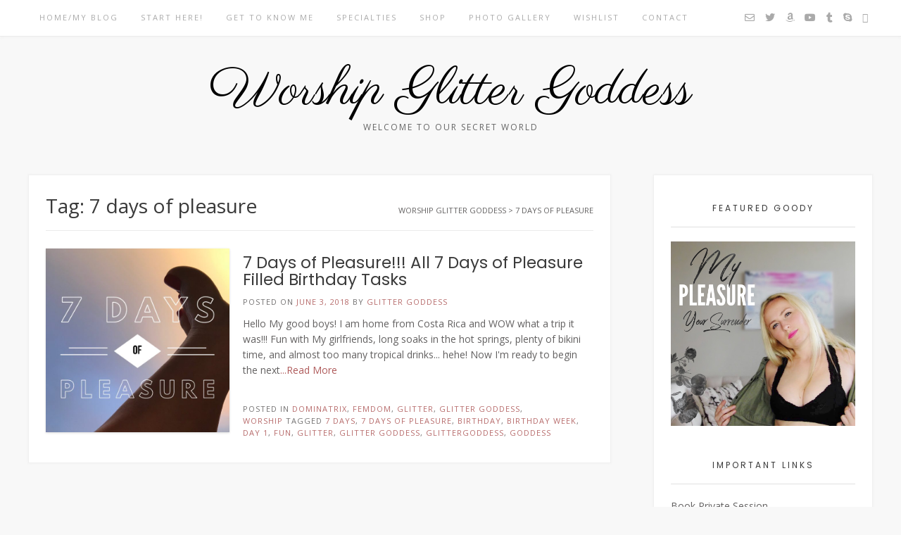

--- FILE ---
content_type: text/html; charset=UTF-8
request_url: https://worshipglittergoddess.com/tag/7-days-of-pleasure/
body_size: 17655
content:
<!DOCTYPE html><!-- Avant Premium -->
<html lang="en-US">
<head>
<meta charset="UTF-8">
<meta name="viewport" content="width=device-width, initial-scale=1">
<link rel="profile" href="http://gmpg.org/xfn/11">
<link rel="pingback" href="https://worshipglittergoddess.com/xmlrpc.php">
<meta name='robots' content='noindex, follow' />
	<style>img:is([sizes="auto" i], [sizes^="auto," i]) { contain-intrinsic-size: 3000px 1500px }</style>
	
	<!-- This site is optimized with the Yoast SEO plugin v19.12 - https://yoast.com/wordpress/plugins/seo/ -->
	<title>7 days of pleasure Archives - Worship Glitter Goddess</title>
	<meta property="og:locale" content="en_US" />
	<meta property="og:type" content="article" />
	<meta property="og:title" content="7 days of pleasure Archives - Worship Glitter Goddess" />
	<meta property="og:url" content="https://worshipglittergoddess.com/tag/7-days-of-pleasure/" />
	<meta property="og:site_name" content="Worship Glitter Goddess" />
	<meta name="twitter:card" content="summary_large_image" />
	<meta name="twitter:site" content="@1GlitterGoddess" />
	<script type="application/ld+json" class="yoast-schema-graph">{"@context":"https://schema.org","@graph":[{"@type":"CollectionPage","@id":"https://worshipglittergoddess.com/tag/7-days-of-pleasure/","url":"https://worshipglittergoddess.com/tag/7-days-of-pleasure/","name":"7 days of pleasure Archives - Worship Glitter Goddess","isPartOf":{"@id":"https://worshipglittergoddess.com/#website"},"primaryImageOfPage":{"@id":"https://worshipglittergoddess.com/tag/7-days-of-pleasure/#primaryimage"},"image":{"@id":"https://worshipglittergoddess.com/tag/7-days-of-pleasure/#primaryimage"},"thumbnailUrl":"https://worshipglittergoddess.com/wp-content/uploads/2018/06/image_6483441-28.jpg","inLanguage":"en-US"},{"@type":"ImageObject","inLanguage":"en-US","@id":"https://worshipglittergoddess.com/tag/7-days-of-pleasure/#primaryimage","url":"https://worshipglittergoddess.com/wp-content/uploads/2018/06/image_6483441-28.jpg","contentUrl":"https://worshipglittergoddess.com/wp-content/uploads/2018/06/image_6483441-28.jpg","width":2048,"height":2048,"caption":"7 Days of Pleasure"},{"@type":"WebSite","@id":"https://worshipglittergoddess.com/#website","url":"https://worshipglittergoddess.com/","name":"Worship Glitter Goddess","description":"[stray-random categories=tagline]","potentialAction":[{"@type":"SearchAction","target":{"@type":"EntryPoint","urlTemplate":"https://worshipglittergoddess.com/?s={search_term_string}"},"query-input":"required name=search_term_string"}],"inLanguage":"en-US"}]}</script>
	<!-- / Yoast SEO plugin. -->


<link rel='dns-prefetch' href='//static.addtoany.com' />
<link rel='dns-prefetch' href='//fonts.googleapis.com' />
<link rel="alternate" type="application/rss+xml" title="Worship Glitter Goddess &raquo; Feed" href="https://worshipglittergoddess.com/feed/" />
<link rel="alternate" type="application/rss+xml" title="Worship Glitter Goddess &raquo; Comments Feed" href="https://worshipglittergoddess.com/comments/feed/" />
<link rel="alternate" type="application/rss+xml" title="Worship Glitter Goddess &raquo; 7 days of pleasure Tag Feed" href="https://worshipglittergoddess.com/tag/7-days-of-pleasure/feed/" />
<script type="text/javascript">
/* <![CDATA[ */
window._wpemojiSettings = {"baseUrl":"https:\/\/s.w.org\/images\/core\/emoji\/16.0.1\/72x72\/","ext":".png","svgUrl":"https:\/\/s.w.org\/images\/core\/emoji\/16.0.1\/svg\/","svgExt":".svg","source":{"concatemoji":"https:\/\/worshipglittergoddess.com\/wp-includes\/js\/wp-emoji-release.min.js?ver=6.8.3"}};
/*! This file is auto-generated */
!function(s,n){var o,i,e;function c(e){try{var t={supportTests:e,timestamp:(new Date).valueOf()};sessionStorage.setItem(o,JSON.stringify(t))}catch(e){}}function p(e,t,n){e.clearRect(0,0,e.canvas.width,e.canvas.height),e.fillText(t,0,0);var t=new Uint32Array(e.getImageData(0,0,e.canvas.width,e.canvas.height).data),a=(e.clearRect(0,0,e.canvas.width,e.canvas.height),e.fillText(n,0,0),new Uint32Array(e.getImageData(0,0,e.canvas.width,e.canvas.height).data));return t.every(function(e,t){return e===a[t]})}function u(e,t){e.clearRect(0,0,e.canvas.width,e.canvas.height),e.fillText(t,0,0);for(var n=e.getImageData(16,16,1,1),a=0;a<n.data.length;a++)if(0!==n.data[a])return!1;return!0}function f(e,t,n,a){switch(t){case"flag":return n(e,"\ud83c\udff3\ufe0f\u200d\u26a7\ufe0f","\ud83c\udff3\ufe0f\u200b\u26a7\ufe0f")?!1:!n(e,"\ud83c\udde8\ud83c\uddf6","\ud83c\udde8\u200b\ud83c\uddf6")&&!n(e,"\ud83c\udff4\udb40\udc67\udb40\udc62\udb40\udc65\udb40\udc6e\udb40\udc67\udb40\udc7f","\ud83c\udff4\u200b\udb40\udc67\u200b\udb40\udc62\u200b\udb40\udc65\u200b\udb40\udc6e\u200b\udb40\udc67\u200b\udb40\udc7f");case"emoji":return!a(e,"\ud83e\udedf")}return!1}function g(e,t,n,a){var r="undefined"!=typeof WorkerGlobalScope&&self instanceof WorkerGlobalScope?new OffscreenCanvas(300,150):s.createElement("canvas"),o=r.getContext("2d",{willReadFrequently:!0}),i=(o.textBaseline="top",o.font="600 32px Arial",{});return e.forEach(function(e){i[e]=t(o,e,n,a)}),i}function t(e){var t=s.createElement("script");t.src=e,t.defer=!0,s.head.appendChild(t)}"undefined"!=typeof Promise&&(o="wpEmojiSettingsSupports",i=["flag","emoji"],n.supports={everything:!0,everythingExceptFlag:!0},e=new Promise(function(e){s.addEventListener("DOMContentLoaded",e,{once:!0})}),new Promise(function(t){var n=function(){try{var e=JSON.parse(sessionStorage.getItem(o));if("object"==typeof e&&"number"==typeof e.timestamp&&(new Date).valueOf()<e.timestamp+604800&&"object"==typeof e.supportTests)return e.supportTests}catch(e){}return null}();if(!n){if("undefined"!=typeof Worker&&"undefined"!=typeof OffscreenCanvas&&"undefined"!=typeof URL&&URL.createObjectURL&&"undefined"!=typeof Blob)try{var e="postMessage("+g.toString()+"("+[JSON.stringify(i),f.toString(),p.toString(),u.toString()].join(",")+"));",a=new Blob([e],{type:"text/javascript"}),r=new Worker(URL.createObjectURL(a),{name:"wpTestEmojiSupports"});return void(r.onmessage=function(e){c(n=e.data),r.terminate(),t(n)})}catch(e){}c(n=g(i,f,p,u))}t(n)}).then(function(e){for(var t in e)n.supports[t]=e[t],n.supports.everything=n.supports.everything&&n.supports[t],"flag"!==t&&(n.supports.everythingExceptFlag=n.supports.everythingExceptFlag&&n.supports[t]);n.supports.everythingExceptFlag=n.supports.everythingExceptFlag&&!n.supports.flag,n.DOMReady=!1,n.readyCallback=function(){n.DOMReady=!0}}).then(function(){return e}).then(function(){var e;n.supports.everything||(n.readyCallback(),(e=n.source||{}).concatemoji?t(e.concatemoji):e.wpemoji&&e.twemoji&&(t(e.twemoji),t(e.wpemoji)))}))}((window,document),window._wpemojiSettings);
/* ]]> */
</script>
<link rel='stylesheet' id='stripe-main-styles-css' href='https://worshipglittergoddess.com/wp-content/mu-plugins/vendor/godaddy/mwc-core/assets/css/stripe-settings.css' type='text/css' media='all' />
<link rel='stylesheet' id='sbi_styles-css' href='https://worshipglittergoddess.com/wp-content/plugins/instagram-feed/css/sbi-styles.min.css?ver=6.1' type='text/css' media='all' />
<style id='wp-emoji-styles-inline-css' type='text/css'>

	img.wp-smiley, img.emoji {
		display: inline !important;
		border: none !important;
		box-shadow: none !important;
		height: 1em !important;
		width: 1em !important;
		margin: 0 0.07em !important;
		vertical-align: -0.1em !important;
		background: none !important;
		padding: 0 !important;
	}
</style>
<link rel='stylesheet' id='wp-block-library-css' href='https://worshipglittergoddess.com/wp-includes/css/dist/block-library/style.min.css?ver=6.8.3' type='text/css' media='all' />
<style id='classic-theme-styles-inline-css' type='text/css'>
/*! This file is auto-generated */
.wp-block-button__link{color:#fff;background-color:#32373c;border-radius:9999px;box-shadow:none;text-decoration:none;padding:calc(.667em + 2px) calc(1.333em + 2px);font-size:1.125em}.wp-block-file__button{background:#32373c;color:#fff;text-decoration:none}
</style>
<link rel='stylesheet' id='wc-block-style-css' href='https://worshipglittergoddess.com/wp-content/plugins/woocommerce/packages/woocommerce-blocks/build/style.css?ver=2.4.5' type='text/css' media='all' />
<style id='global-styles-inline-css' type='text/css'>
:root{--wp--preset--aspect-ratio--square: 1;--wp--preset--aspect-ratio--4-3: 4/3;--wp--preset--aspect-ratio--3-4: 3/4;--wp--preset--aspect-ratio--3-2: 3/2;--wp--preset--aspect-ratio--2-3: 2/3;--wp--preset--aspect-ratio--16-9: 16/9;--wp--preset--aspect-ratio--9-16: 9/16;--wp--preset--color--black: #000000;--wp--preset--color--cyan-bluish-gray: #abb8c3;--wp--preset--color--white: #ffffff;--wp--preset--color--pale-pink: #f78da7;--wp--preset--color--vivid-red: #cf2e2e;--wp--preset--color--luminous-vivid-orange: #ff6900;--wp--preset--color--luminous-vivid-amber: #fcb900;--wp--preset--color--light-green-cyan: #7bdcb5;--wp--preset--color--vivid-green-cyan: #00d084;--wp--preset--color--pale-cyan-blue: #8ed1fc;--wp--preset--color--vivid-cyan-blue: #0693e3;--wp--preset--color--vivid-purple: #9b51e0;--wp--preset--gradient--vivid-cyan-blue-to-vivid-purple: linear-gradient(135deg,rgba(6,147,227,1) 0%,rgb(155,81,224) 100%);--wp--preset--gradient--light-green-cyan-to-vivid-green-cyan: linear-gradient(135deg,rgb(122,220,180) 0%,rgb(0,208,130) 100%);--wp--preset--gradient--luminous-vivid-amber-to-luminous-vivid-orange: linear-gradient(135deg,rgba(252,185,0,1) 0%,rgba(255,105,0,1) 100%);--wp--preset--gradient--luminous-vivid-orange-to-vivid-red: linear-gradient(135deg,rgba(255,105,0,1) 0%,rgb(207,46,46) 100%);--wp--preset--gradient--very-light-gray-to-cyan-bluish-gray: linear-gradient(135deg,rgb(238,238,238) 0%,rgb(169,184,195) 100%);--wp--preset--gradient--cool-to-warm-spectrum: linear-gradient(135deg,rgb(74,234,220) 0%,rgb(151,120,209) 20%,rgb(207,42,186) 40%,rgb(238,44,130) 60%,rgb(251,105,98) 80%,rgb(254,248,76) 100%);--wp--preset--gradient--blush-light-purple: linear-gradient(135deg,rgb(255,206,236) 0%,rgb(152,150,240) 100%);--wp--preset--gradient--blush-bordeaux: linear-gradient(135deg,rgb(254,205,165) 0%,rgb(254,45,45) 50%,rgb(107,0,62) 100%);--wp--preset--gradient--luminous-dusk: linear-gradient(135deg,rgb(255,203,112) 0%,rgb(199,81,192) 50%,rgb(65,88,208) 100%);--wp--preset--gradient--pale-ocean: linear-gradient(135deg,rgb(255,245,203) 0%,rgb(182,227,212) 50%,rgb(51,167,181) 100%);--wp--preset--gradient--electric-grass: linear-gradient(135deg,rgb(202,248,128) 0%,rgb(113,206,126) 100%);--wp--preset--gradient--midnight: linear-gradient(135deg,rgb(2,3,129) 0%,rgb(40,116,252) 100%);--wp--preset--font-size--small: 13px;--wp--preset--font-size--medium: 20px;--wp--preset--font-size--large: 36px;--wp--preset--font-size--x-large: 42px;--wp--preset--spacing--20: 0.44rem;--wp--preset--spacing--30: 0.67rem;--wp--preset--spacing--40: 1rem;--wp--preset--spacing--50: 1.5rem;--wp--preset--spacing--60: 2.25rem;--wp--preset--spacing--70: 3.38rem;--wp--preset--spacing--80: 5.06rem;--wp--preset--shadow--natural: 6px 6px 9px rgba(0, 0, 0, 0.2);--wp--preset--shadow--deep: 12px 12px 50px rgba(0, 0, 0, 0.4);--wp--preset--shadow--sharp: 6px 6px 0px rgba(0, 0, 0, 0.2);--wp--preset--shadow--outlined: 6px 6px 0px -3px rgba(255, 255, 255, 1), 6px 6px rgba(0, 0, 0, 1);--wp--preset--shadow--crisp: 6px 6px 0px rgba(0, 0, 0, 1);}:where(.is-layout-flex){gap: 0.5em;}:where(.is-layout-grid){gap: 0.5em;}body .is-layout-flex{display: flex;}.is-layout-flex{flex-wrap: wrap;align-items: center;}.is-layout-flex > :is(*, div){margin: 0;}body .is-layout-grid{display: grid;}.is-layout-grid > :is(*, div){margin: 0;}:where(.wp-block-columns.is-layout-flex){gap: 2em;}:where(.wp-block-columns.is-layout-grid){gap: 2em;}:where(.wp-block-post-template.is-layout-flex){gap: 1.25em;}:where(.wp-block-post-template.is-layout-grid){gap: 1.25em;}.has-black-color{color: var(--wp--preset--color--black) !important;}.has-cyan-bluish-gray-color{color: var(--wp--preset--color--cyan-bluish-gray) !important;}.has-white-color{color: var(--wp--preset--color--white) !important;}.has-pale-pink-color{color: var(--wp--preset--color--pale-pink) !important;}.has-vivid-red-color{color: var(--wp--preset--color--vivid-red) !important;}.has-luminous-vivid-orange-color{color: var(--wp--preset--color--luminous-vivid-orange) !important;}.has-luminous-vivid-amber-color{color: var(--wp--preset--color--luminous-vivid-amber) !important;}.has-light-green-cyan-color{color: var(--wp--preset--color--light-green-cyan) !important;}.has-vivid-green-cyan-color{color: var(--wp--preset--color--vivid-green-cyan) !important;}.has-pale-cyan-blue-color{color: var(--wp--preset--color--pale-cyan-blue) !important;}.has-vivid-cyan-blue-color{color: var(--wp--preset--color--vivid-cyan-blue) !important;}.has-vivid-purple-color{color: var(--wp--preset--color--vivid-purple) !important;}.has-black-background-color{background-color: var(--wp--preset--color--black) !important;}.has-cyan-bluish-gray-background-color{background-color: var(--wp--preset--color--cyan-bluish-gray) !important;}.has-white-background-color{background-color: var(--wp--preset--color--white) !important;}.has-pale-pink-background-color{background-color: var(--wp--preset--color--pale-pink) !important;}.has-vivid-red-background-color{background-color: var(--wp--preset--color--vivid-red) !important;}.has-luminous-vivid-orange-background-color{background-color: var(--wp--preset--color--luminous-vivid-orange) !important;}.has-luminous-vivid-amber-background-color{background-color: var(--wp--preset--color--luminous-vivid-amber) !important;}.has-light-green-cyan-background-color{background-color: var(--wp--preset--color--light-green-cyan) !important;}.has-vivid-green-cyan-background-color{background-color: var(--wp--preset--color--vivid-green-cyan) !important;}.has-pale-cyan-blue-background-color{background-color: var(--wp--preset--color--pale-cyan-blue) !important;}.has-vivid-cyan-blue-background-color{background-color: var(--wp--preset--color--vivid-cyan-blue) !important;}.has-vivid-purple-background-color{background-color: var(--wp--preset--color--vivid-purple) !important;}.has-black-border-color{border-color: var(--wp--preset--color--black) !important;}.has-cyan-bluish-gray-border-color{border-color: var(--wp--preset--color--cyan-bluish-gray) !important;}.has-white-border-color{border-color: var(--wp--preset--color--white) !important;}.has-pale-pink-border-color{border-color: var(--wp--preset--color--pale-pink) !important;}.has-vivid-red-border-color{border-color: var(--wp--preset--color--vivid-red) !important;}.has-luminous-vivid-orange-border-color{border-color: var(--wp--preset--color--luminous-vivid-orange) !important;}.has-luminous-vivid-amber-border-color{border-color: var(--wp--preset--color--luminous-vivid-amber) !important;}.has-light-green-cyan-border-color{border-color: var(--wp--preset--color--light-green-cyan) !important;}.has-vivid-green-cyan-border-color{border-color: var(--wp--preset--color--vivid-green-cyan) !important;}.has-pale-cyan-blue-border-color{border-color: var(--wp--preset--color--pale-cyan-blue) !important;}.has-vivid-cyan-blue-border-color{border-color: var(--wp--preset--color--vivid-cyan-blue) !important;}.has-vivid-purple-border-color{border-color: var(--wp--preset--color--vivid-purple) !important;}.has-vivid-cyan-blue-to-vivid-purple-gradient-background{background: var(--wp--preset--gradient--vivid-cyan-blue-to-vivid-purple) !important;}.has-light-green-cyan-to-vivid-green-cyan-gradient-background{background: var(--wp--preset--gradient--light-green-cyan-to-vivid-green-cyan) !important;}.has-luminous-vivid-amber-to-luminous-vivid-orange-gradient-background{background: var(--wp--preset--gradient--luminous-vivid-amber-to-luminous-vivid-orange) !important;}.has-luminous-vivid-orange-to-vivid-red-gradient-background{background: var(--wp--preset--gradient--luminous-vivid-orange-to-vivid-red) !important;}.has-very-light-gray-to-cyan-bluish-gray-gradient-background{background: var(--wp--preset--gradient--very-light-gray-to-cyan-bluish-gray) !important;}.has-cool-to-warm-spectrum-gradient-background{background: var(--wp--preset--gradient--cool-to-warm-spectrum) !important;}.has-blush-light-purple-gradient-background{background: var(--wp--preset--gradient--blush-light-purple) !important;}.has-blush-bordeaux-gradient-background{background: var(--wp--preset--gradient--blush-bordeaux) !important;}.has-luminous-dusk-gradient-background{background: var(--wp--preset--gradient--luminous-dusk) !important;}.has-pale-ocean-gradient-background{background: var(--wp--preset--gradient--pale-ocean) !important;}.has-electric-grass-gradient-background{background: var(--wp--preset--gradient--electric-grass) !important;}.has-midnight-gradient-background{background: var(--wp--preset--gradient--midnight) !important;}.has-small-font-size{font-size: var(--wp--preset--font-size--small) !important;}.has-medium-font-size{font-size: var(--wp--preset--font-size--medium) !important;}.has-large-font-size{font-size: var(--wp--preset--font-size--large) !important;}.has-x-large-font-size{font-size: var(--wp--preset--font-size--x-large) !important;}
:where(.wp-block-post-template.is-layout-flex){gap: 1.25em;}:where(.wp-block-post-template.is-layout-grid){gap: 1.25em;}
:where(.wp-block-columns.is-layout-flex){gap: 2em;}:where(.wp-block-columns.is-layout-grid){gap: 2em;}
:root :where(.wp-block-pullquote){font-size: 1.5em;line-height: 1.6;}
</style>
<link rel='stylesheet' id='ctf_styles-css' href='https://worshipglittergoddess.com/wp-content/plugins/custom-twitter-feeds/css/ctf-styles.min.css?ver=2.0.3' type='text/css' media='all' />
<link rel='stylesheet' id='fontsforwebstyle-css' href='https://worshipglittergoddess.com/wp-content/plugins/font/css/fontsforwebstyle.css?pver=7.5.1&#038;ver=6.8.3' type='text/css' media='all' />
<link rel='stylesheet' id='jquery-ui-css' href='https://worshipglittergoddess.com/wp-content/plugins/font/css/start/jquery-ui-1.8.14.custom.css?ver=6.8.3' type='text/css' media='all' />
<link rel='stylesheet' id='colorpicker2-css' href='https://worshipglittergoddess.com/wp-content/plugins/font/css/colorpicker.css?ver=6.8.3' type='text/css' media='all' />
<link rel='stylesheet' id='surl-lasso-lite-css' href='https://worshipglittergoddess.com/wp-content/plugins/simple-urls/admin/assets/css/lasso-lite.css?ver=1670870472' type='text/css' media='all' />
<link rel='stylesheet' id='wc_product_finder-css' href='https://worshipglittergoddess.com/wp-content/plugins/woocommerce-product-finder/assets/css/style.css?ver=6.8.3' type='text/css' media='all' />
<link rel='stylesheet' id='woocommerce-wishlists-css' href='https://worshipglittergoddess.com/wp-content/plugins/woocommerce-wishlists/assets/css/woocommerce-wishlists.css?ver=6.8.3' type='text/css' media='all' />
<link rel='stylesheet' id='woocommerce-layout-css' href='https://worshipglittergoddess.com/wp-content/plugins/woocommerce/assets/css/woocommerce-layout.css?ver=3.8.3' type='text/css' media='all' />
<link rel='stylesheet' id='woocommerce-smallscreen-css' href='https://worshipglittergoddess.com/wp-content/plugins/woocommerce/assets/css/woocommerce-smallscreen.css?ver=3.8.3' type='text/css' media='only screen and (max-width: 768px)' />
<link rel='stylesheet' id='woocommerce-general-css' href='https://worshipglittergoddess.com/wp-content/plugins/woocommerce/assets/css/woocommerce.css?ver=3.8.3' type='text/css' media='all' />
<style id='woocommerce-inline-inline-css' type='text/css'>
.woocommerce form .form-row .required { visibility: visible; }
</style>
<link rel='stylesheet' id='googlefonts-css' href='https://fonts.googleapis.com/css?family=Open+Sans:400|Roboto+Condensed:400|Libre+Baskerville:400&subset=latin' type='text/css' media='all' />
<link rel='stylesheet' id='customizer_avant_fonts-css' href='//fonts.googleapis.com/css?family=Parisienne%3Aregular|Lato%3Aregular%2Citalic%2C700|Open+Sans%3Aregular%2Citalic%2C700%26subset%3Dlatin%2C' type='text/css' media='screen' />
<link rel='stylesheet' id='avant-title-font-css' href='//fonts.googleapis.com/css?family=Parisienne&#038;ver=10.1.8' type='text/css' media='all' />
<link rel='stylesheet' id='avant-body-font-default-css' href='//fonts.googleapis.com/css?family=Open+Sans&#038;ver=10.1.8' type='text/css' media='all' />
<link rel='stylesheet' id='avant-heading-font-default-css' href='https://fonts.googleapis.com/css?family=Poppins&#038;ver=10.1.8' type='text/css' media='all' />
<link rel='stylesheet' id='avant-font-awesome-css' href='https://worshipglittergoddess.com/wp-content/themes/avant/includes/font-awesome/css/fontawesome-all.css?ver=5.0.13' type='text/css' media='all' />
<link rel='stylesheet' id='avant-style-css' href='https://worshipglittergoddess.com/wp-content/themes/avant/style.css?ver=10.1.8' type='text/css' media='all' />
<link rel='stylesheet' id='avant-header-style-css' href='https://worshipglittergoddess.com/wp-content/themes/avant/templates/header/css/header-one.css?ver=10.1.8' type='text/css' media='all' />
<link rel='stylesheet' id='avant-woocommerce-style-css' href='https://worshipglittergoddess.com/wp-content/themes/avant/includes/css/woocommerce.css?ver=10.1.8' type='text/css' media='all' />
<link rel='stylesheet' id='avant-footer-style-css' href='https://worshipglittergoddess.com/wp-content/themes/avant/templates/footer/css/footer-standard.css?ver=10.1.8' type='text/css' media='all' />
<link rel='stylesheet' id='newsletter-css' href='https://worshipglittergoddess.com/wp-content/plugins/newsletter/style.css?ver=7.5.9' type='text/css' media='all' />
<style id='newsletter-inline-css' type='text/css'>
.entry table th { background-color: transparent; }
</style>
<link rel='stylesheet' id='addtoany-css' href='https://worshipglittergoddess.com/wp-content/plugins/add-to-any/addtoany.min.css?ver=1.16' type='text/css' media='all' />
<script type="text/javascript" id="addtoany-core-js-before">
/* <![CDATA[ */
window.a2a_config=window.a2a_config||{};a2a_config.callbacks=[];a2a_config.overlays=[];a2a_config.templates={};
a2a_config.icon_color="transparent,#848484";
/* ]]> */
</script>
<script type="text/javascript" async src="https://static.addtoany.com/menu/page.js" id="addtoany-core-js"></script>
<script type="text/javascript" src="https://worshipglittergoddess.com/wp-includes/js/jquery/jquery.min.js?ver=3.7.1" id="jquery-core-js"></script>
<script type="text/javascript" src="https://worshipglittergoddess.com/wp-includes/js/jquery/jquery-migrate.min.js?ver=3.4.1" id="jquery-migrate-js"></script>
<script type="text/javascript" async src="https://worshipglittergoddess.com/wp-content/plugins/add-to-any/addtoany.min.js?ver=1.1" id="addtoany-jquery-js"></script>
<script type="text/javascript" src="https://worshipglittergoddess.com/wp-content/plugins/font/js/jquery.fcarousel.min.js?ver=6.8.3" id="jquery-fcarousel-js"></script>
<script type="text/javascript" src="https://worshipglittergoddess.com/wp-includes/js/jquery/ui/core.min.js?ver=1.13.3" id="jquery-ui-core-js"></script>
<script type="text/javascript" src="https://worshipglittergoddess.com/wp-includes/js/jquery/ui/mouse.min.js?ver=1.13.3" id="jquery-ui-mouse-js"></script>
<script type="text/javascript" src="https://worshipglittergoddess.com/wp-includes/js/jquery/ui/draggable.min.js?ver=1.13.3" id="jquery-ui-draggable-js"></script>
<script type="text/javascript" src="https://worshipglittergoddess.com/wp-includes/js/jquery/ui/slider.min.js?ver=1.13.3" id="jquery-ui-slider-js"></script>
<script type="text/javascript" src="https://worshipglittergoddess.com/wp-content/plugins/font/js/colorpicker.js?ver=6.8.3" id="colorpicker2-js"></script>
<script type="text/javascript" src="https://worshipglittergoddess.com/wp-includes/js/jquery/ui/sortable.min.js?ver=1.13.3" id="jquery-ui-sortable-js"></script>
<script type="text/javascript" src="https://worshipglittergoddess.com/wp-content/plugins/font/js/jquery.fontPlugin.js?pver=7.5.1&amp;ver=6.8.3" id="font-plugin-js"></script>
<script type="text/javascript" src="https://worshipglittergoddess.com/wp-content/plugins/font/js/pluginscripts.js?pver=7.5.1&amp;ver=6.8.3" id="pluginscripts-js"></script>
<script type="text/javascript" src="https://worshipglittergoddess.com/wp-content/plugins/open-in-new-window-plugin/open_in_new_window_yes.js" id="oinw_vars-js"></script>
<script type="text/javascript" src="https://worshipglittergoddess.com/wp-content/plugins/open-in-new-window-plugin/open_in_new_window.js" id="oinw_methods-js"></script>
<script type="text/javascript" id="wc_product_finder-js-extra">
/* <![CDATA[ */
var wc_product_finder_data = {"ajax_url":"https:\/\/worshipglittergoddess.com\/wp-admin\/admin-ajax.php"};
/* ]]> */
</script>
<script type="text/javascript" src="https://worshipglittergoddess.com/wp-content/plugins/woocommerce-product-finder/assets/js/scripts.min.js?ver=6.8.3" id="wc_product_finder-js"></script>
<script type="text/javascript" id="woocommerce-wishlists-js-extra">
/* <![CDATA[ */
var wishlist_params = {"root_url":"https:\/\/worshipglittergoddess.com","current_url":"\/tag\/7-days-of-pleasure\/","are_you_sure":"Are you sure?","quantity_prompt":"How Many Would You Like to Add?"};
/* ]]> */
</script>
<script type="text/javascript" src="https://worshipglittergoddess.com/wp-content/plugins/woocommerce-wishlists/assets/js/woocommerce-wishlists.js?ver=6.8.3" id="woocommerce-wishlists-js"></script>
<script type="text/javascript" src="https://worshipglittergoddess.com/wp-content/plugins/woocommerce-wishlists/assets/js/bootstrap-modal.js?ver=6.8.3" id="bootstrap-modal-js"></script>
<link rel="https://api.w.org/" href="https://worshipglittergoddess.com/wp-json/" /><link rel="alternate" title="JSON" type="application/json" href="https://worshipglittergoddess.com/wp-json/wp/v2/tags/1586" /><link rel="EditURI" type="application/rsd+xml" title="RSD" href="https://worshipglittergoddess.com/xmlrpc.php?rsd" />
<meta name="generator" content="WordPress 6.8.3" />
<meta name="generator" content="WooCommerce 3.8.3" />
<style type="text/css">@font-face {
			font-family: 'Lobster14';
			src: url('https://worshipglittergoddess.com/wp-content/plugins/font/font_files/Lobster14.eot');
			src: url('https://worshipglittergoddess.com/wp-content/plugins/font/font_files/Lobster14.woff') format('woff'),
			url('https://worshipglittergoddess.com/wp-content/plugins/font/font_files/Lobster14.eot') format('eot'),
			url('https://worshipglittergoddess.com/wp-content/plugins/font/font_files/Lobster14.ttf')  format('truetype');
		}
@font-face {
			font-family: 'OpenSansRegular';
			src: url('https://worshipglittergoddess.com/wp-content/plugins/font/font_files/OpenSansRegular.eot');
			src: url('https://worshipglittergoddess.com/wp-content/plugins/font/font_files/OpenSansRegular.woff') format('woff'),
			url('https://worshipglittergoddess.com/wp-content/plugins/font/font_files/OpenSansRegular.eot') format('eot'),
			url('https://worshipglittergoddess.com/wp-content/plugins/font/font_files/OpenSansRegular.ttf')  format('truetype');
		}
@font-face {
			font-family: 'LatoLig';
			src: url('https://worshipglittergoddess.com/wp-content/plugins/font/font_files/LatoLig.eot');
			src: url('https://worshipglittergoddess.com/wp-content/plugins/font/font_files/LatoLig.woff') format('woff'),
			url('https://worshipglittergoddess.com/wp-content/plugins/font/font_files/LatoLig.eot') format('eot'),
			url('https://worshipglittergoddess.com/wp-content/plugins/font/font_files/LatoLig.ttf')  format('truetype');
		}
@font-face {
			font-family: 'OpenSansRegular';
			src: url('https://worshipglittergoddess.com/wp-content/plugins/font/font_files/OpenSansRegular.eot');
			src: url('https://worshipglittergoddess.com/wp-content/plugins/font/font_files/OpenSansRegular.woff') format('woff'),
			url('https://worshipglittergoddess.com/wp-content/plugins/font/font_files/OpenSansRegular.eot') format('eot'),
			url('https://worshipglittergoddess.com/wp-content/plugins/font/font_files/OpenSansRegular.ttf')  format('truetype');
		}
PICK AN ELEMENT NOW - or type CSS selector(advanced) {
font-size: 30px !important;
color: #444 !important;
}
DIV DIV DIV P.logo_title A {
font-size: 67px !important;
color:  !important;
font-family:'Lobster14' !important;}
DIV DIV DIV DIV P.logo_desc {
top: 30px !important;
left: -15px !important;
position: relative !important;
font-size: 23px !important;
color: #ff0073 !important;
font-family:'OpenSansRegular' !important;}
DIV FORM FIELDSET P.searchsub INPUT.submit {
color: #ffffff !important;
font-family:'LatoLig' !important;}
DIV DIV DIV.ta_meta_container DIV.actual_post_title_page H2 {
font-family:'Lobster14' !important;}
DIV DIV DIV.post_entry DIV.entry H1 {
color: #000000 !important;
font-size: 18px !important;
font-family:'OpenSansRegular' !important;}
DIV DIV DIV.post_entry DIV.entry P {
color: #000000 !important;
}
DIV DIV DIV.single_newsletter_heading P A {
font-size: 19px !important;
font-family:'OpenSansRegular' !important;}
DIV DIV DIV.single_np DIV.single_np_prev P.single_np_prev_np {
font-size: 26px !important;
color: #ff0066 !important;
font-family:'Lobster14' !important;}
DIV DIV DIV.single_np DIV.single_np_next P.single_np_next_np {
font-size: 26px !important;
color: #ff0066 !important;
font-family:'Lobster14' !important;}
DIV DIV DIV.pagination DIV.al A {
font-size: 28px !important;
top: 0px !important;
left: -29px !important;
position: relative !important;
color: #ff0073 !important;
font-family:'Lobster14' !important;}
DIV DIV DIV.pagination DIV.ar A {
font-size: 28px !important;
color: #ff0073 !important;
font-family:'Lobster14' !important;}
DIV DIV DIV.sidebar_widget.widget_mailchimpsf_widget DIV.widget H3.widgettitle {
font-size: 15px !important;
}
DIV DIV DIV DIV DIV#main_content_section_search_title {
font-size: 83px !important;
font-family:'Lobster14' !important;}
DIV DIV DIV.ui-draggable DIV.mag_post H2.main_content_section_search_title {
font-size: 28px !important;
font-family:'Lobster14' !important;}
DIV DIV DIV.magnine_post1_title H2 A {
font-size: 22px !important;
}
DIV DIV DIV.post-2602.post.type-post.status-publish.format-standard.has-post-thumbnail.hentry.category-dominatrix.category-domme.category-femdom.category-fetish.category-fetishes.category-glitter.category-glitter-goddess.category-goddess.category-joi.category-uncategorized.category-worship.tag-article.tag-bdsm.tag-ds.tag-domina.tag-dominance-domme.tag-domination.tag-fetish.tag-glitter.tag-glitter-goddess-2.tag-glittergoddess.tag-goddess.tag-online.tag-opinion.tag-sex.tag-sub.tag-submission.tag-submitting.tag-worship.tag-worship-glitter-goddess.magnine_post2 DIV.magnine_post2_title H2 {
font-size: 30px !important;
}
DIV DIV DIV.magnine_post2_title H2 A {
font-size: 24px !important;
}
DIV DIV DIV.magnine_post1 DIV.magnine_cat_title H2 {
font-size: 30px !important;
color: #000000 !important;
font-family:'Lobster14' !important;}
DIV FORM FIELDSET P.mag_post_excerpt_more INPUT.submit {
}
DIV FORM FIELDSET P.mag_post_excerpt_more INPUT.submit.ui-draggable {
font-family:'LatoLig' !important;}
DIV DIV DIV DIV.archiveheading H2 {
font-size: px !important;
font-family:'Lobster14' !important;}
DIV DIV DIV.actual_post_title H2 A {
font-size: 30px !important;
}
DIV DIV DIV DIV UL#Main_nav.dropdown.dropdown-horizontal.l_tinynav1 {
top: 4px !important;
left: 66px !important;
position: relative !important;
}
DIV DIV DIV P.logo_title A.ui-draggable {
font-size: 48px !important;
top: 4px !important;
left: -2px !important;
position: relative !important;
}
DIV FORM DIV.mc_form_inside DIV.mc_merge_var LABEL.mc_var_label.mc_header.mc_header_email {
color: #ff005e !important;
}
DIV DIV DIV.sidebar_widget.widget_mailchimpsf_widget DIV.widget P {
color:  !important;
}
DIV DIV DIV.sidebar_widget.widget_mailchimpsf_widget DIV.widget P.ui-draggable {
}
DIV DIV DIV.sidebar_widget.widget_newsletterwidget DIV.widget H3.widgettitle {
color: ff0073 !important;
}
DIV DIV DIV.ta_meta_container DIV.actual_post_title H2 {
font-size: 28px !important;
}
DIV DIV DIV.magnine_post5_title H2 A {
font-size: 18px !important;
}
HTML BODY.home.blog.logged-in.admin-bar.custom-background.customize-support DIV.draggableModal.ui-draggable BUTTON#fontfaceSettings {
font-family:'OpenSansRegular' !important;}
DIV MAIN UL.products.columns-4 LI.post-7046.product.type-product.status-publish.has-post-thumbnail.product_cat-brainwashing.product_cat-goddess-worship.product_cat-hypnosis.product_cat-joi.product_cat-training.product_tag-bliss.product_tag-brainwashing.product_tag-dominant.product_tag-femdom.product_tag-glitter.product_tag-glitter-goddess.product_tag-goddess.product_tag-good-boy.product_tag-hypnosis.product_tag-is.product_tag-obedience.product_tag-pleasure.product_tag-sub.product_tag-sub-training.product_tag-submissive.product_tag-training.blog-left-layout.blog-style-postblock.blog-post-hasimg.blog-alt-even..instock.shipping-taxable.purchasable.product-type-simple A.woocommerce-LoopProduct-link.woocommerce-loop-product__link, UL LI A.woocommerce-LoopProduct-link.woocommerce-loop-product__link SPAN.price SPAN.woocommerce-Price-amount.amount, DIV MAIN UL.products.columns-4 LI.post-7046.product.type-product.status-publish.has-post-thumbnail.product_cat-brainwashing.product_cat-goddess-worship.product_cat-hypnosis.product_cat-joi.product_cat-training.product_tag-bliss.product_tag-brainwashing.product_tag-dominant.product_tag-femdom.product_tag-glitter.product_tag-glitter-goddess.product_tag-goddess.product_tag-good-boy.product_tag-hypnosis.product_tag-is.product_tag-obedience.product_tag-pleasure.product_tag-sub.product_tag-sub-training.product_tag-submissive.product_tag-training.blog-left-layout.blog-style-postblock.blog-post-hasimg.blog-alt-even..instock.shipping-taxable.purchasable.product-type-simple A.woocommerce-LoopProduct-link.woocommerce-loop-product__link, UL LI A.woocommerce-LoopProduct-link.woocommerce-loop-product__link SPAN.price SPAN.woocommerce-Price-amount.amount, DIV MAIN UL.products.columns-4 LI.post-6343.product.type-product.status-publish.has-post-thumbnail.product_cat-ass-worship.product_cat-body-worship.product_cat-brainwashing.product_cat-fetish.product_cat-goddess-worship.product_cat-hypnosis.product_cat-joi.product_cat-training.product_tag-addict.product_tag-addicted.product_tag-addiction.product_tag-black.product_tag-brainwashing.product_tag-feet.product_tag-fetish.product_tag-foot.product_tag-glitter.product_tag-glitter-goddess.product_tag-glittergoddess.product_tag-goddess.product_tag-hypno.product_tag-hypnosis.product_tag-instruction.product_tag-jerk.product_tag-jerk-off-instruction.product_tag-joi.product_tag-lingerie.product_tag-off.product_tag-panties.product_tag-pantyhose.product_tag-sheer.product_tag-stockings.product_tag-worship.blog-left-layout.blog-style-postblock.blog-post-hasimg.blog-alt-odd..instock.shipping-taxable.purchasable.product-type-simple A.woocommerce-LoopProduct-link.woocommerce-loop-product__link, UL LI A.woocommerce-LoopProduct-link.woocommerce-loop-product__link SPAN.price SPAN.woocommerce-Price-amount.amount {
color: #000000 !important;
}
DIV MAIN UL.products.columns-4 LI.post-7035.product.type-product.status-publish.has-post-thumbnail.product_cat-uncategorized.product_cat-brainwashing.product_cat-dream-sleep.product_cat-fetish.product_cat-goddess-worship.product_cat-hypnosis.product_cat-joi.product_tag-brainwashing.product_tag-control.product_tag-desire.product_tag-disorienting.product_tag-dreamy.product_tag-femdom.product_tag-glitter.product_tag-glitter-goddess.product_tag-goddess.product_tag-hypnosis.product_tag-hypnotic.product_tag-sensual.product_tag-trance.product_tag-worship.blog-left-layout.blog-style-postblock.blog-post-hasimg.blog-alt-odd.first.instock.shipping-taxable.purchasable.product-type-simple A.woocommerce-LoopProduct-link.woocommerce-loop-product__link {
color: #c9977a !important;
}
</style><style type='text/css' media='screen'>
	body{ font-family:"Open Sans", arial, sans-serif;}
	h1{ font-family:"Open Sans", arial, sans-serif;}
	h2{ font-family:"Open Sans", arial, sans-serif;}
	h3{ font-family:"Open Sans", arial, sans-serif;}
	h4{ font-family:"Open Sans", arial, sans-serif;}
	h5{ font-family:"Open Sans", arial, sans-serif;}
	h6{ font-family:"Open Sans", arial, sans-serif;}
	li{ font-family:"Open Sans", arial, sans-serif;}
</style>
<!-- fonts delivered by Wordpress Google Fonts, a plugin by Adrian3.com -->	<noscript><style>.woocommerce-product-gallery{ opacity: 1 !important; }</style></noscript>
			<script type="text/javascript">
			var ajaxproxy = 'https://worshipglittergoddess.com/wp-admin/admin-ajax.php';
			var fontBlogUrl = 'https://worshipglittergoddess.com';
			var fontBlogName = 'Worship Glitter Goddess';
			var fontPluginVersion = '7.5.1';
		</script>
		
<!-- Begin Custom CSS -->
<style type="text/css" id="avant-custom-css">
.woocommerce #container,
				.woocommerce-page #container,
				.content-area{width:69%;}.woocommerce .content-boxed #container,
				.woocommerce-page .content-boxed #container,
				.content-boxed .content-area{width:74%;}.widget-area{width:26%;}.site-top-border,
				#comments .form-submit #submit,
				.search-block .search-submit,
				.side-aligned-social a.social-icon,
				.no-results-btn,
				button,
				input[type="button"],
				input[type="reset"],
				input[type="submit"],
				.widget-title-style-underline-short .widget-area .widget-title:after,
				.woocommerce ul.products li.product a.add_to_cart_button, .woocommerce-page ul.products li.product a.add_to_cart_button,
				.woocommerce ul.products li.product .onsale, .woocommerce-page ul.products li.product .onsale,
				.woocommerce button.button.alt,
				.woocommerce-page button.button.alt,
				.woocommerce input.button.alt:hover,
				.woocommerce-page #content input.button.alt:hover,
				.woocommerce .cart-collaterals .shipping_calculator .button,
				.woocommerce-page .cart-collaterals .shipping_calculator .button,
				.woocommerce a.button,
				.woocommerce-page a.button,
				.woocommerce input.button,
				.woocommerce-page #content input.button,
				.woocommerce-page input.button,
				.woocommerce #review_form #respond .form-submit input,
				.woocommerce-page #review_form #respond .form-submit input,
				.woocommerce-cart .wc-proceed-to-checkout a.checkout-button:hover,
				.woocommerce button.button.alt.disabled,.woocommerce button.button.alt.disabled:hover,
				.single-product span.onsale,
				.main-navigation ul ul a:hover,
				.main-navigation ul ul li.current-menu-item > a,
				.main-navigation ul ul li.current_page_item > a,
				.main-navigation ul ul li.current-menu-parent > a,
				.main-navigation ul ul li.current_page_parent > a,
				.main-navigation ul ul li.current-menu-ancestor > a,
				.main-navigation ul ul li.current_page_ancestor > a,
				.main-navigation.avant-nav-style-solid .current_page_item > a,
				.woocommerce .widget_price_filter .ui-slider .ui-slider-range,
				.woocommerce .widget_price_filter .ui-slider .ui-slider-handle,
				.wpcf7-submit,
				.wp-paginate li a:hover,
				.wp-paginate li a:active,
				.wp-paginate li .current,
				.wp-paginate.wpp-modern-grey li a:hover,
				.wp-paginate.wpp-modern-grey li .current{background:inherit;background-color:#af5b5b;}a,
				.content-area .entry-content a,
				#comments a,
				.post-edit-link,
				.site-title a,
				.error-404.not-found .page-header .page-title span,
				.search-button .fa-search,
				.header-cart-checkout.cart-has-items .fa-shopping-cart,
				.woocommerce ul.products li.product .price,
				.site-header-top-right .social-icon:hover,
				.site-footer-bottom-bar .social-icon:hover,
				.site-footer-bottom-bar ul li a:hover,
				a.privacy-policy-link:hover,
				.main-navigation.avant-nav-style-plain ul > li > a:hover,
				.main-navigation.avant-nav-style-plain ul > li.current-menu-item > a,
				.main-navigation.avant-nav-style-plain ul > li.current-menu-ancestor > a,
				.main-navigation.avant-nav-style-plain ul > li.current-menu-parent > a,
				.main-navigation.avant-nav-style-plain ul > li.current_page_parent > a,
				.main-navigation.avant-nav-style-plain ul > li.current_page_ancestor > a,
				.main-navigation.avant-nav-style-plain .current_page_item > a{color:#af5b5b;}.main-navigation.avant-nav-style-underlined ul > li > a:hover,
				.main-navigation.avant-nav-style-underlined ul > li.current-menu-item > a,
				.main-navigation.avant-nav-style-underlined ul > li.current-menu-ancestor > a,
				.main-navigation.avant-nav-style-underlined ul > li.current-menu-parent > a,
				.main-navigation.avant-nav-style-underlined ul > li.current_page_parent > a,
				.main-navigation.avant-nav-style-underlined ul > li.current_page_ancestor > a,
				.main-navigation.avant-nav-style-underlined .current_page_item > a{box-shadow:0 -4px 0 #af5b5b inset;}.main-navigation button:hover,
				#comments .form-submit #submit:hover,
				.search-block .search-submit:hover,
				.no-results-btn:hover,
				button,
				input[type="button"],
				input[type="reset"],
				input[type="submit"],
				.woocommerce input.button.alt,
				.woocommerce-page #content input.button.alt,
				.woocommerce .cart-collaterals .shipping_calculator .button,
				.woocommerce-page .cart-collaterals .shipping_calculator .button,
				.woocommerce a.button:hover,
				.woocommerce-page a.button:hover,
				.woocommerce input.button:hover,
				.woocommerce-page #content input.button:hover,
				.woocommerce-page input.button:hover,
				.woocommerce ul.products li.product a.add_to_cart_button:hover,
				.woocommerce-page ul.products li.product a.add_to_cart_button:hover,
				.woocommerce button.button.alt:hover,
				.woocommerce-page button.button.alt:hover,
				.woocommerce #review_form #respond .form-submit input:hover,
				.woocommerce-page #review_form #respond .form-submit input:hover,
				.woocommerce-cart .wc-proceed-to-checkout a.checkout-button,
				.woocommerce .widget_price_filter .price_slider_wrapper .ui-widget-content,
				.wpcf7-submit:hover{background:inherit;background-color:#c9977a;}a:hover,
				.avant-header-nav ul li a:hover,
				.content-area .entry-content a:hover,
				.header-social .social-icon:hover,
				.widget-area .widget a:hover,
				.site-footer-widgets .widget a:hover,
				.site-footer .widget a:hover,
				.search-btn:hover,
				.search-button .fa-search:hover,
				.woocommerce #content div.product p.price,
				.woocommerce-page #content div.product p.price,
				.woocommerce-page div.product p.price,
				.woocommerce #content div.product span.price,
				.woocommerce div.product span.price,
				.woocommerce-page #content div.product span.price,
				.woocommerce-page div.product span.price,
				.woocommerce ul.products li.product .price:hover,
				.woocommerce #content div.product .woocommerce-tabs ul.tabs li.active,
				.woocommerce div.product .woocommerce-tabs ul.tabs li.active,
				.woocommerce-page #content div.product .woocommerce-tabs ul.tabs li.active,
				.woocommerce-page div.product .woocommerce-tabs ul.tabs li.active{color:#c9977a;}.site-title{font-size:75px;margin-bottom:6px;}.site-footer-standard,
				.site-footer.site-footer-social,
				.site-footer.site-footer-custom{background-color:#ffffff;}.site-footer-bottom-bar{color:#b2b2b2;}.woocommerce #container,
				.woocommerce-page #container,
				.content-area,
				.widget-area,
				.blog-break-blocks article.hentry,
				.widget-area.sidebar-break-blocks .widget,
				.blog-break-blocks .blog-blocks-wrap article.blog-blocks-layout .blog-blocks-content,
				.blog-break-blocks .blog-post-blocks-inner.blog-post-shape-round{background-color:#ffffff;}
</style>
<!-- End Custom CSS -->
<link rel="icon" href="https://worshipglittergoddess.com/wp-content/uploads/2017/05/cropped-Spiral-32x32.png" sizes="32x32" />
<link rel="icon" href="https://worshipglittergoddess.com/wp-content/uploads/2017/05/cropped-Spiral-192x192.png" sizes="192x192" />
<link rel="apple-touch-icon" href="https://worshipglittergoddess.com/wp-content/uploads/2017/05/cropped-Spiral-180x180.png" />
<meta name="msapplication-TileImage" content="https://worshipglittergoddess.com/wp-content/uploads/2017/05/cropped-Spiral-270x270.png" />
		<style type="text/css" id="wp-custom-css">
			.updated {
	visibility: hidden;
}
.woocommerce-Price-amount.amount {
    color: #c9977a;
}		</style>
		</head>
<body class="archive tag tag-7-days-of-pleasure tag-1586 wp-theme-avant theme-avant woocommerce-no-js group-blog avant-blog-left-sidebar elementor-default elementor-kit-">
<div id="page" class="hfeed site  avant-slider-default avant-site-full-width">
	
	
	
		
				
	

<header id="masthead" class="site-header site-header-layout-one ">
	
			<div class="site-header-top ">
			
			<div class="site-container">

								    <div class="search-block">
				    					        	<form role="search" method="get" class="search-form" action="https://worshipglittergoddess.com/">
	<label>
		<input type="search" class="search-field" placeholder="Search &amp; hit enter&hellip;" value="" name="s" />
	</label>
	<input type="submit" class="search-submit" value="&nbsp;" />
</form>				        				    </div>
								
				<div class="site-header-top-left">
					
					<nav id="site-navigation" class="main-navigation avant-nav-style-plain" role="navigation">
						<span class="header-menu-button"><i class="fas fa-bars"></i><span>menu</span></span>
						<div id="main-menu" class="main-menu-container">
							<span class="main-menu-close"><i class="fas fa-angle-right"></i><i class="fas fa-angle-left"></i></span>
							<div class="menu-glittergoddess-container"><ul id="primary-menu" class="menu"><li id="menu-item-96" class="menu-item menu-item-type-custom menu-item-object-custom menu-item-home menu-item-96"><a href="https://worshipglittergoddess.com">Home/My Blog</a></li>
<li id="menu-item-2302" class="menu-item menu-item-type-post_type menu-item-object-page menu-item-2302"><a href="https://worshipglittergoddess.com/start-here/">Start Here!</a></li>
<li id="menu-item-138" class="menu-item menu-item-type-post_type menu-item-object-page menu-item-has-children menu-item-138"><a href="https://worshipglittergoddess.com/glitter-goddess/">Get To Know Me</a>
<ul class="sub-menu">
	<li id="menu-item-2096" class="menu-item menu-item-type-post_type menu-item-object-page menu-item-2096"><a href="https://worshipglittergoddess.com/glitter-goddess/">About Goddess</a></li>
	<li id="menu-item-8009" class="menu-item menu-item-type-post_type menu-item-object-post menu-item-8009"><a href="https://worshipglittergoddess.com/niteflirt-chat/">Chat</a></li>
	<li id="menu-item-7084" class="menu-item menu-item-type-post_type menu-item-object-post menu-item-7084"><a href="https://worshipglittergoddess.com/naughty-time-with-glitter-goddess/">My Podcast: Naughty Time with Glitter Goddess</a></li>
	<li id="menu-item-3959" class="menu-item menu-item-type-post_type menu-item-object-page menu-item-3959"><a href="https://worshipglittergoddess.com/important-articles/">Important Articles</a></li>
	<li id="menu-item-6377" class="menu-item menu-item-type-post_type menu-item-object-page menu-item-6377"><a href="https://worshipglittergoddess.com/session/">Book Private Session</a></li>
	<li id="menu-item-867" class="menu-item menu-item-type-post_type menu-item-object-page menu-item-867"><a href="https://worshipglittergoddess.com/schedule/">My Schedule</a></li>
	<li id="menu-item-3384" class="menu-item menu-item-type-custom menu-item-object-custom menu-item-3384"><a href="http://www.niteflirt.com/GlitterGoddess#live">Niteflirt Listings</a></li>
	<li id="menu-item-1226" class="menu-item menu-item-type-post_type menu-item-object-page menu-item-1226"><a href="https://worshipglittergoddess.com/goddess-requirements/">Requirements To Serve Me</a></li>
	<li id="menu-item-1158" class="menu-item menu-item-type-custom menu-item-object-custom menu-item-1158"><a href="https://www.vine.co/1glittergoddess">Vine Videos</a></li>
</ul>
</li>
<li id="menu-item-3142" class="menu-item menu-item-type-custom menu-item-object-custom menu-item-has-children menu-item-3142"><a href="#">Specialties</a>
<ul class="sub-menu">
	<li id="menu-item-4131" class="menu-item menu-item-type-post_type menu-item-object-page menu-item-4131"><a href="https://worshipglittergoddess.com/body-worship/">Body Worship</a></li>
	<li id="menu-item-3129" class="menu-item menu-item-type-post_type menu-item-object-page menu-item-3129"><a href="https://worshipglittergoddess.com/erotic-hypnosis/">Erotic Hypnosis</a></li>
	<li id="menu-item-3069" class="menu-item menu-item-type-post_type menu-item-object-page menu-item-3069"><a href="https://worshipglittergoddess.com/fetish/">Fetish</a></li>
	<li id="menu-item-3631" class="menu-item menu-item-type-post_type menu-item-object-page menu-item-3631"><a href="https://worshipglittergoddess.com/foot-worship/">Foot Worship</a></li>
	<li id="menu-item-3141" class="menu-item menu-item-type-post_type menu-item-object-page menu-item-3141"><a href="https://worshipglittergoddess.com/joi/">JOI – Guided Masturbation</a></li>
	<li id="menu-item-100" class="menu-item menu-item-type-post_type menu-item-object-page menu-item-100"><a href="https://worshipglittergoddess.com/money/">Money Fetish and Findom</a></li>
	<li id="menu-item-2797" class="menu-item menu-item-type-post_type menu-item-object-page menu-item-2797"><a href="https://worshipglittergoddess.com/sissy/">Sissy Training/Feminization</a></li>
</ul>
</li>
<li id="menu-item-5682" class="menu-item menu-item-type-post_type menu-item-object-page menu-item-5682"><a href="https://worshipglittergoddess.com/shop/">Shop</a></li>
<li id="menu-item-6380" class="menu-item menu-item-type-custom menu-item-object-custom menu-item-6380"><a href="http://worshipglittergoddess.tumblr.com">Photo Gallery</a></li>
<li id="menu-item-1568" class="menu-item menu-item-type-custom menu-item-object-custom menu-item-1568"><a href="https://worshipglittergoddess.com/wishlist">Wishlist</a></li>
<li id="menu-item-99" class="menu-item menu-item-type-post_type menu-item-object-page menu-item-99"><a href="https://worshipglittergoddess.com/contact-glitter-goddess/">Contact</a></li>
</ul></div>							
																													
						</div>
					</nav><!-- #site-navigation -->
					
				</div>
				
				<div class="site-header-top-right">
					
											<a href="mailto:gli%74%74e&#114;%67&#111;dd%65s%73%67%40g%6dail.c%6fm" title="Send Us an Email" class="social-icon social-email"><i class="far fa-envelope"></i></a><a href="http://www.twitter.com/1glittergoddess" target="_blank" title="Follow Us on Twitter" class="social-icon social-twitter"><i class="fab fa-twitter"></i></a><a href="https://www.amazon.com/hz/wishlist/ls/S7N1KULE49RH?ref_=wl_share" target="_blank" title="Find Us on Amazon" class="social-icon social-amazon"><i class="fab fa-amazon"></i></a><a href="https://www.youtube.com/channel/UCR_Uys7nUhWBKaS-SYRvi_w" target="_blank" title="View our YouTube Channel" class="social-icon social-youtube"><i class="fab fa-youtube"></i></a><a href="http://worshipglittergoddess.tumblr.com/" target="_blank" title="Find Us on Tumblr" class="social-icon social-tumblr"><i class="fab fa-tumblr"></i></a><a href="https://www.niteflirt.com/phonesex/mail?crid=Mail%20button&#038;message_id=124001634&#038;pid=25702774" target="_blank" class="social-icon social-custom"><i class="fab fa-skype"></i></a><a href="https://worshipglittergoddess.com/my-account" target="_blank" class="social-icon social-custom"><i class="fab fa-user"></i></a>										
											<div class="menu-search">
					    	<i class="fas fa-search search-btn"></i>
					    </div>
										
				</div>
				<div class="clearboth"></div>
				
			</div>
			
		</div>
		
	<div class="site-container">
			
		<div class="site-branding  site-branding-nologo">
			
			                <h1 class="site-title"><a href="https://worshipglittergoddess.com/" title="Worship Glitter Goddess" rel="home">Worship Glitter Goddess</a></h1>
                <h2 class="site-description">Welcome To Our Secret World</h2>
            			
		</div><!-- .site-branding -->
		
	</div>
	
</header><!-- #masthead -->	

		
	
	

		
									
	<div class="site-container content-has-sidebar avant-woocommerce-cols-4       widget-title-style-underline-solid">
	<div id="primary" class="content-area   ">
		<main id="main-infinite" class="site-main" role="main">

			
				        
        <header class="entry-header">
            
                            
                <h3 class="entry-title">Tag: <span>7 days of pleasure</span></h3>            
                        
                    
    	            		        <div class="breadcrumbs">
    		            <!-- Breadcrumb NavXT 7.1.0 -->
<span property="itemListElement" typeof="ListItem"><a property="item" typeof="WebPage" title="Go to Worship Glitter Goddess." href="https://worshipglittergoddess.com" class="home" ><span property="name">Worship Glitter Goddess</span></a><meta property="position" content="1"></span> &gt; <span property="itemListElement" typeof="ListItem"><span property="name" class="archive taxonomy post_tag current-item">7 days of pleasure</span><meta property="url" content="https://worshipglittergoddess.com/tag/7-days-of-pleasure/"><meta property="position" content="2"></span>    		        </div>
    	            	        
    	                
        </header><!-- .entry-header -->
    
    				
								
															
						<article id="post-7523" class="post-7523 post type-post status-publish format-standard has-post-thumbnail hentry category-dominatrix category-femdom category-glitter category-glitter-goddess category-worship tag-7-days tag-7-days-of-pleasure tag-birthday-2 tag-birthday-week tag-day-1 tag-fun tag-glitter tag-glitter-goddess-2 tag-glittergoddess tag-goddess blog-left-layout blog-style-postblock blog-post-hasimg blog-alt-odd">
	
	
		<div class="blog-content-inner blog-post-shape-square">
		
			
				<a href="https://worshipglittergoddess.com/7-days-of-pleasure/" class="post-loop-thumbnail" style="background-image: url(https://worshipglittergoddess.com/wp-content/uploads/2018/06/image_6483441-28-640x640.jpg);">
					
									    
						<img src="https://worshipglittergoddess.com/wp-content/themes/avant/images/blank_blocks_img.png" alt="7 Days of Pleasure!!! All 7 Days of Pleasure Filled Birthday Tasks" />
						
										
				</a>
						
			<div class="post-loop-content">
				
				<header class="entry-header">
					<h3 class="entry-title"><a href="https://worshipglittergoddess.com/7-days-of-pleasure/" rel="bookmark">7 Days of Pleasure!!! All 7 Days of Pleasure Filled Birthday Tasks</a></h3>					
																	<div class="entry-meta">
							<span class="posted-on">Posted on <a href="https://worshipglittergoddess.com/7-days-of-pleasure/" rel="bookmark"><time class="entry-date published" datetime="2018-06-03T17:02:54-04:00">June 3, 2018</time><time class="updated" datetime="2018-06-05T22:00:35-04:00">June 5, 2018</time></a></span><span class="byline"> by <span class="author vcard"><a class="url fn n" href="https://worshipglittergoddess.com/author/glittergoddess/">Glitter Goddess</a></span></span>						</div><!-- .entry-meta -->
																
				</header><!-- .entry-header -->

				<div class="entry-content">
					
											
						Hello My good boys! I am home from Costa Rica and WOW what a trip it was!!! Fun with My girlfriends, long soaks in the hot springs, plenty of bikini time, and almost too many tropical drinks... hehe! Now I'm ready to begin the next<a href="https://worshipglittergoddess.com/7-days-of-pleasure/" class="readmore">...Read More</a>						
					
									</div><!-- .entry-content -->
				
									<footer class="entry-footer">
						<span class="cat-links">Posted in <a href="https://worshipglittergoddess.com/category/dominatrix/" rel="category tag">dominatrix</a>, <a href="https://worshipglittergoddess.com/category/femdom/" rel="category tag">femdom</a>, <a href="https://worshipglittergoddess.com/category/glitter/" rel="category tag">glitter</a>, <a href="https://worshipglittergoddess.com/category/glitter-goddess/" rel="category tag">Glitter Goddess</a>, <a href="https://worshipglittergoddess.com/category/worship/" rel="category tag">worship</a></span><span class="tags-links">Tagged <a href="https://worshipglittergoddess.com/tag/7-days/" rel="tag">7 days</a>, <a href="https://worshipglittergoddess.com/tag/7-days-of-pleasure/" rel="tag">7 days of pleasure</a>, <a href="https://worshipglittergoddess.com/tag/birthday-2/" rel="tag">Birthday</a>, <a href="https://worshipglittergoddess.com/tag/birthday-week/" rel="tag">birthday week</a>, <a href="https://worshipglittergoddess.com/tag/day-1/" rel="tag">day 1</a>, <a href="https://worshipglittergoddess.com/tag/fun/" rel="tag">fun</a>, <a href="https://worshipglittergoddess.com/tag/glitter/" rel="tag">glitter</a>, <a href="https://worshipglittergoddess.com/tag/glitter-goddess-2/" rel="tag">glitter goddess</a>, <a href="https://worshipglittergoddess.com/tag/glittergoddess/" rel="tag">GlitterGoddess</a>, <a href="https://worshipglittergoddess.com/tag/goddess/" rel="tag">goddess</a></span>					</footer><!-- .entry-footer -->
								
			</div>
			<div class="clearboth"></div>
		
		</div>

		
</article><!-- #post-## -->						
										
									
				
			
		</main><!-- #main -->
	</div><!-- #primary -->

	        <div id="secondary" class="widget-area " role="complementary">
	<aside id="widget_sp_image-5" class="widget widget_sp_image"><h4 class="widget-title">Featured Goody</h4><a href="https://worshipglittergoddess.com/product/my-pleasure/" target="_self" class="widget_sp_image-image-link" title="Featured Goody"><img width="2048" height="2048" alt="Edging with Glitter Goddess" class="attachment-full aligncenter" style="max-width: 100%;" srcset="https://worshipglittergoddess.com/wp-content/uploads/2018/05/IMG_9294.jpeg 2048w, https://worshipglittergoddess.com/wp-content/uploads/2018/05/IMG_9294-180x180.jpeg 180w, https://worshipglittergoddess.com/wp-content/uploads/2018/05/IMG_9294-320x320.jpeg 320w, https://worshipglittergoddess.com/wp-content/uploads/2018/05/IMG_9294-640x640.jpeg 640w, https://worshipglittergoddess.com/wp-content/uploads/2018/05/IMG_9294-300x300.jpeg 300w, https://worshipglittergoddess.com/wp-content/uploads/2018/05/IMG_9294-600x600.jpeg 600w, https://worshipglittergoddess.com/wp-content/uploads/2018/05/IMG_9294-100x100.jpeg 100w" sizes="(max-width: 2048px) 100vw, 2048px" src="https://worshipglittergoddess.com/wp-content/uploads/2018/05/IMG_9294.jpeg" /></a></aside><aside id="nav_menu-5" class="widget widget_nav_menu"><h4 class="widget-title">Important Links</h4><div class="menu-sidebar-container"><ul id="menu-sidebar" class="menu"><li id="menu-item-6376" class="menu-item menu-item-type-post_type menu-item-object-page menu-item-6376"><a href="https://worshipglittergoddess.com/session/">Book Private Session</a></li>
<li id="menu-item-5686" class="menu-item menu-item-type-post_type menu-item-object-page menu-item-5686"><a href="https://worshipglittergoddess.com/contact-glitter-goddess/">Contact Me</a></li>
<li id="menu-item-2890" class="menu-item menu-item-type-post_type menu-item-object-page menu-item-2890"><a href="https://worshipglittergoddess.com/important-articles/">Important Articles</a></li>
<li id="menu-item-8008" class="menu-item menu-item-type-post_type menu-item-object-post menu-item-8008"><a href="https://worshipglittergoddess.com/niteflirt-chat/">Chat</a></li>
<li id="menu-item-7085" class="menu-item menu-item-type-post_type menu-item-object-post menu-item-7085"><a href="https://worshipglittergoddess.com/naughty-time-with-glitter-goddess/">My Podcast</a></li>
<li id="menu-item-5767" class="menu-item menu-item-type-post_type menu-item-object-page menu-item-5767"><a href="https://worshipglittergoddess.com/shop/">Shop</a></li>
<li id="menu-item-2886" class="menu-item menu-item-type-post_type menu-item-object-page menu-item-2886"><a href="https://worshipglittergoddess.com/start-here/">Start Here If You Are New!</a></li>
<li id="menu-item-5685" class="menu-item menu-item-type-post_type menu-item-object-page menu-item-5685"><a href="https://worshipglittergoddess.com/my-account/">Your Account/Wishlist</a></li>
</ul></div></aside><aside id="media_image-3" class="widget widget_media_image"><a href="https://worshipglittergoddess.com/5"><img width="320" height="241" src="https://worshipglittergoddess.com/wp-content/uploads/2017/12/IMG_9238-320x241.jpg" class="image wp-image-5465  attachment-medium size-medium" alt="Glitter Goddess $5 Content" style="max-width: 100%; height: auto;" decoding="async" loading="lazy" srcset="https://worshipglittergoddess.com/wp-content/uploads/2017/12/IMG_9238-320x241.jpg 320w, https://worshipglittergoddess.com/wp-content/uploads/2017/12/IMG_9238-300x226.jpg 300w, https://worshipglittergoddess.com/wp-content/uploads/2017/12/IMG_9238-600x451.jpg 600w, https://worshipglittergoddess.com/wp-content/uploads/2017/12/IMG_9238-180x135.jpg 180w, https://worshipglittergoddess.com/wp-content/uploads/2017/12/IMG_9238-640x481.jpg 640w, https://worshipglittergoddess.com/wp-content/uploads/2017/12/IMG_9238.jpg 2048w" sizes="auto, (max-width: 320px) 100vw, 320px" /></a></aside><aside id="media_image-5" class="widget widget_media_image"><a href="/session"><img width="320" height="107" src="https://worshipglittergoddess.com/wp-content/uploads/2018/02/private-320x107.jpeg" class="image wp-image-6382  attachment-medium size-medium" alt="" style="max-width: 100%; height: auto;" decoding="async" loading="lazy" srcset="https://worshipglittergoddess.com/wp-content/uploads/2018/02/private-320x107.jpeg 320w, https://worshipglittergoddess.com/wp-content/uploads/2018/02/private-300x100.jpeg 300w, https://worshipglittergoddess.com/wp-content/uploads/2018/02/private-600x200.jpeg 600w, https://worshipglittergoddess.com/wp-content/uploads/2018/02/private-180x60.jpeg 180w, https://worshipglittergoddess.com/wp-content/uploads/2018/02/private-640x214.jpeg 640w, https://worshipglittergoddess.com/wp-content/uploads/2018/02/private.jpeg 1024w" sizes="auto, (max-width: 320px) 100vw, 320px" /></a></aside><aside id="search-8" class="widget widget_search"><h4 class="widget-title">Search</h4><form role="search" method="get" class="search-form" action="https://worshipglittergoddess.com/">
	<label>
		<input type="search" class="search-field" placeholder="Search &amp; hit enter&hellip;" value="" name="s" />
	</label>
	<input type="submit" class="search-submit" value="&nbsp;" />
</form></aside><aside id="media_image-6" class="widget widget_media_image"><a href="https://worshipglittergoddess.com/naughty-time-with-glitter-goddess/"><img width="320" height="115" src="https://worshipglittergoddess.com/wp-content/uploads/2018/05/IMG-8828-320x115.jpg" class="image wp-image-7093  attachment-medium size-medium" alt="Naughty Time with Glitter Goddess Podcast" style="max-width: 100%; height: auto;" decoding="async" loading="lazy" srcset="https://worshipglittergoddess.com/wp-content/uploads/2018/05/IMG-8828-320x115.jpg 320w, https://worshipglittergoddess.com/wp-content/uploads/2018/05/IMG-8828-180x65.jpg 180w, https://worshipglittergoddess.com/wp-content/uploads/2018/05/IMG-8828-640x231.jpg 640w, https://worshipglittergoddess.com/wp-content/uploads/2018/05/IMG-8828-300x108.jpg 300w, https://worshipglittergoddess.com/wp-content/uploads/2018/05/IMG-8828-600x216.jpg 600w, https://worshipglittergoddess.com/wp-content/uploads/2018/05/IMG-8828.jpg 1812w" sizes="auto, (max-width: 320px) 100vw, 320px" /></a></aside><aside id="newsletterwidgetminimal-3" class="widget widget_newsletterwidgetminimal"><h4 class="widget-title">Newsletter</h4><div class="tnp tnp-widget-minimal"><form class="tnp-form" action="https://worshipglittergoddess.com/?na=s" method="post"><input type="hidden" name="nr" value="widget-minimal"/><input class="tnp-email" type="email" required name="ne" value="" placeholder="Email"><input class="tnp-submit" type="submit" value="Subscribe Here"></form></div></aside><aside id="custom_html-5" class="widget_text widget widget_custom_html"><h4 class="widget-title">Twitter</h4><div class="textwidget custom-html-widget"><!-- Custom Twitter Feeds by Smash Balloon -->
<!--style="' . $feed_options['width'] . $feed_options['height'] . $feed_options['bgcolor'] . '"-->
<div id="ctf" class=" ctf ctf-type-usertimeline ctf-feed-1348521361  ctf-styles ctf-list ctf-regular-style"   data-ctfshortcode="[]"   data-ctfdisablelinks="false" data-ctflinktextcolor="#c9977a" data-header-size="small" data-feedid="1348521361" data-postid=""  data-ctfintents="1"  data-ctfneeded="5">
	
<!-- style="' . $feed_options['headerbgcolor'] . '"-->
<div class="ctf-header  ctf-no-bio" >
	<a href="https://twitter.com//" target="_blank" rel="noopener noreferrer" title="@" class="ctf-header-link">
		<div class="ctf-header-text">
			<!-- style="' . $feed_options['headertextcolor'] . '"-->
			<p class="ctf-header-user">
				<span class="ctf-header-name">1GlitterGoddess</span>
                <span class="ctf-verified"></span>
				<span class="ctf-header-follow"><svg class="svg-inline--fa fa-twitter fa-w-16" aria-hidden="true" aria-label="twitter logo" data-fa-processed="" data-prefix="fab" data-icon="twitter" role="img" xmlns="http://www.w3.org/2000/svg" viewBox="0 0 512 512"><path fill="currentColor" d="M459.37 151.716c.325 4.548.325 9.097.325 13.645 0 138.72-105.583 298.558-298.558 298.558-59.452 0-114.68-17.219-161.137-47.106 8.447.974 16.568 1.299 25.34 1.299 49.055 0 94.213-16.568 130.274-44.832-46.132-.975-84.792-31.188-98.112-72.772 6.498.974 12.995 1.624 19.818 1.624 9.421 0 18.843-1.3 27.614-3.573-48.081-9.747-84.143-51.98-84.143-102.985v-1.299c13.969 7.797 30.214 12.67 47.431 13.319-28.264-18.843-46.781-51.005-46.781-87.391 0-19.492 5.197-37.36 14.294-52.954 51.655 63.675 129.3 105.258 216.365 109.807-1.624-7.797-2.599-15.918-2.599-24.04 0-57.828 46.782-104.934 104.934-104.934 30.213 0 57.502 12.67 76.67 33.137 23.715-4.548 46.456-13.32 66.599-25.34-7.798 24.366-24.366 44.833-46.132 57.827 21.117-2.273 41.584-8.122 60.426-16.243-14.292 20.791-32.161 39.308-52.628 54.253z"></path></svg> Follow</span>
			</p>

           			</div>

		<div class="ctf-header-img">
			<div class="ctf-header-img-hover"><svg class="svg-inline--fa fa-twitter fa-w-16" aria-hidden="true" aria-label="twitter logo" data-fa-processed="" data-prefix="fab" data-icon="twitter" role="img" xmlns="http://www.w3.org/2000/svg" viewBox="0 0 512 512"><path fill="currentColor" d="M459.37 151.716c.325 4.548.325 9.097.325 13.645 0 138.72-105.583 298.558-298.558 298.558-59.452 0-114.68-17.219-161.137-47.106 8.447.974 16.568 1.299 25.34 1.299 49.055 0 94.213-16.568 130.274-44.832-46.132-.975-84.792-31.188-98.112-72.772 6.498.974 12.995 1.624 19.818 1.624 9.421 0 18.843-1.3 27.614-3.573-48.081-9.747-84.143-51.98-84.143-102.985v-1.299c13.969 7.797 30.214 12.67 47.431 13.319-28.264-18.843-46.781-51.005-46.781-87.391 0-19.492 5.197-37.36 14.294-52.954 51.655 63.675 129.3 105.258 216.365 109.807-1.624-7.797-2.599-15.918-2.599-24.04 0-57.828 46.782-104.934 104.934-104.934 30.213 0 57.502 12.67 76.67 33.137 23.715-4.548 46.456-13.32 66.599-25.34-7.798 24.366-24.366 44.833-46.132 57.827 21.117-2.273 41.584-8.122 60.426-16.243-14.292 20.791-32.161 39.308-52.628 54.253z"></path></svg></div>
							<img src="" alt="" width="48" height="48">
					</div>
	</a>
</div>
    <div class="ctf-tweets">
   		
<!--style="' . $feed_options['tweetbgcolor'] . '"' -->
<div  class="ctf-item ctf-author- ctf-new ctf-hide-avatar"  id="" >

	
	<div class="ctf-author-box">
		<div class="ctf-author-box-link">
	        
							<div class="ctf-tweet-meta" >
					<!--style="' . $feed_options['datetextsize'] . $feed_options['datetextweight'] . $feed_options['textcolor'] . '"-->
					<a href="https://twitter.com//status/" class="ctf-tweet-date" target="_blank" rel="noopener noreferrer" >now</a>
				</div>
					</div>
	    			<!--style="' . $feed_options['logosize'] . $feed_options['logocolor'] . '"-->
			<div class="ctf-corner-logo" >
				<svg class="svg-inline--fa fa-twitter fa-w-16" aria-hidden="true" aria-label="twitter logo" data-fa-processed="" data-prefix="fab" data-icon="twitter" role="img" xmlns="http://www.w3.org/2000/svg" viewBox="0 0 512 512"><path fill="currentColor" d="M459.37 151.716c.325 4.548.325 9.097.325 13.645 0 138.72-105.583 298.558-298.558 298.558-59.452 0-114.68-17.219-161.137-47.106 8.447.974 16.568 1.299 25.34 1.299 49.055 0 94.213-16.568 130.274-44.832-46.132-.975-84.792-31.188-98.112-72.772 6.498.974 12.995 1.624 19.818 1.624 9.421 0 18.843-1.3 27.614-3.573-48.081-9.747-84.143-51.98-84.143-102.985v-1.299c13.969 7.797 30.214 12.67 47.431 13.319-28.264-18.843-46.781-51.005-46.781-87.391 0-19.492 5.197-37.36 14.294-52.954 51.655 63.675 129.3 105.258 216.365 109.807-1.624-7.797-2.599-15.918-2.599-24.04 0-57.828 46.782-104.934 104.934-104.934 30.213 0 57.502 12.67 76.67 33.137 23.715-4.548 46.456-13.32 66.599-25.34-7.798 24.366-24.366 44.833-46.132 57.827 21.117-2.273 41.584-8.122 60.426-16.243-14.292 20.791-32.161 39.308-52.628 54.253z"></path></svg>			</div>
		
	</div>
	<div class="ctf-tweet-content">
		                <p class="ctf-tweet-text">
                                                        </p>
                        	</div>

		
	<div class="ctf-tweet-actions" >
		
		<!--style="' . $feed_options['iconsize'] . $feed_options['iconcolor'] . '"-->
		<a href="https://twitter.com/intent/tweet?in_reply_to=&#038;related=" class="ctf-reply" target="_blank" rel="noopener noreferrer">
			<svg class="svg-inline--fa fa-w-16" viewBox="0 0 24 24" aria-label="reply" role="img" xmlns="http://www.w3.org/2000/svg"><g><path fill="currentColor" d="M14.046 2.242l-4.148-.01h-.002c-4.374 0-7.8 3.427-7.8 7.802 0 4.098 3.186 7.206 7.465 7.37v3.828c0 .108.044.286.12.403.142.225.384.347.632.347.138 0 .277-.038.402-.118.264-.168 6.473-4.14 8.088-5.506 1.902-1.61 3.04-3.97 3.043-6.312v-.017c-.006-4.367-3.43-7.787-7.8-7.788zm3.787 12.972c-1.134.96-4.862 3.405-6.772 4.643V16.67c0-.414-.335-.75-.75-.75h-.396c-3.66 0-6.318-2.476-6.318-5.886 0-3.534 2.768-6.302 6.3-6.302l4.147.01h.002c3.532 0 6.3 2.766 6.302 6.296-.003 1.91-.942 3.844-2.514 5.176z"></path></g></svg>			<span class="ctf-screenreader">Reply on Twitter </span>
		</a>

		<!--style="' . $feed_options['iconsize'] . $feed_options['iconcolor'] . '"-->
		<a href="https://twitter.com/intent/retweet?tweet_id=&#038;related=" class="ctf-retweet" target="_blank" rel="noopener noreferrer"><svg class="svg-inline--fa fa-w-16" viewBox="0 0 24 24" aria-hidden="true" aria-label="retweet" role="img"><path fill="currentColor" d="M23.77 15.67c-.292-.293-.767-.293-1.06 0l-2.22 2.22V7.65c0-2.068-1.683-3.75-3.75-3.75h-5.85c-.414 0-.75.336-.75.75s.336.75.75.75h5.85c1.24 0 2.25 1.01 2.25 2.25v10.24l-2.22-2.22c-.293-.293-.768-.293-1.06 0s-.294.768 0 1.06l3.5 3.5c.145.147.337.22.53.22s.383-.072.53-.22l3.5-3.5c.294-.292.294-.767 0-1.06zm-10.66 3.28H7.26c-1.24 0-2.25-1.01-2.25-2.25V6.46l2.22 2.22c.148.147.34.22.532.22s.384-.073.53-.22c.293-.293.293-.768 0-1.06l-3.5-3.5c-.293-.294-.768-.294-1.06 0l-3.5 3.5c-.294.292-.294.767 0 1.06s.767.293 1.06 0l2.22-2.22V16.7c0 2.068 1.683 3.75 3.75 3.75h5.85c.414 0 .75-.336.75-.75s-.337-.75-.75-.75z"></path></svg>			<span class="ctf-screenreader">Retweet on Twitter </span>
			<span class="ctf-action-count ctf-retweet-count"></span>
		</a>

		<!--style="' . $feed_options['iconsize'] . $feed_options['iconcolor'] . '"-->
		<a href="https://twitter.com/intent/like?tweet_id=&#038;related=" class="ctf-like" target="_blank" rel="nofollow noopener noreferrer">
			<svg class="svg-inline--fa fa-w-16" viewBox="0 0 24 24" aria-hidden="true" aria-label="like" role="img" xmlns="http://www.w3.org/2000/svg"><g><path fill="currentColor" d="M12 21.638h-.014C9.403 21.59 1.95 14.856 1.95 8.478c0-3.064 2.525-5.754 5.403-5.754 2.29 0 3.83 1.58 4.646 2.73.814-1.148 2.354-2.73 4.645-2.73 2.88 0 5.404 2.69 5.404 5.755 0 6.376-7.454 13.11-10.037 13.157H12zM7.354 4.225c-2.08 0-3.903 1.988-3.903 4.255 0 5.74 7.034 11.596 8.55 11.658 1.518-.062 8.55-5.917 8.55-11.658 0-2.267-1.823-4.255-3.903-4.255-2.528 0-3.94 2.936-3.952 2.965-.23.562-1.156.562-1.387 0-.014-.03-1.425-2.965-3.954-2.965z"></path></g></svg>			<span class="ctf-screenreader">Like on Twitter </span>
			<span class="ctf-action-count ctf-favorite-count"></span>
		</a>
		
					<a href="https://twitter.com//status/" class="ctf-twitterlink" target="_blank" rel="nofollow noopener noreferrer" >
				<span >Twitter</span>
				<span class="ctf-screenreader"></span>
			</a>
			</div>
</div>    </div>
    


</div>
</div></aside></div><!-- #secondary -->    	
	<div class="clearboth"></div>
	
		<div class="clearboth"></div>
	</div><!-- #content -->
	
		
	
		<footer id="colophon" class="site-footer site-footer-standard">

		
	<div class="site-footer-widgets">
        <div class="site-container">
            	            <ul>
	                <li id="text-7" class="widget widget_text"><h4 class="widget-title">Notices</h4>			<div class="textwidget"><p>Adult Content: All content and images are in full compliance with the requirements of 18 U.S.C. 2257 and associated regulations. Furthermore, this content may be considered adult in nature, if you are not of legal age or are easily offended, you are required to click the exit button.</p>
<p><a href="https://worshipglittergoddess.com/privacy-policy/">Privacy Policy</a><br />
<a href="https://worshipglittergoddess.com/terms-and-conditions/">Terms and Conditions</a><br />
<a href="https://worshipglittergoddess.com/data-protection-declaration/">Data Protection Decalaration</a></p>
</div>
		</li>
<li id="archives-4" class="widget widget_archive"><h4 class="widget-title">Archives</h4>		<label class="screen-reader-text" for="archives-dropdown-4">Archives</label>
		<select id="archives-dropdown-4" name="archive-dropdown">
			
			<option value="">Select Month</option>
				<option value='https://worshipglittergoddess.com/2022/05/'> May 2022 </option>
	<option value='https://worshipglittergoddess.com/2022/03/'> March 2022 </option>
	<option value='https://worshipglittergoddess.com/2019/12/'> December 2019 </option>
	<option value='https://worshipglittergoddess.com/2019/11/'> November 2019 </option>
	<option value='https://worshipglittergoddess.com/2019/09/'> September 2019 </option>
	<option value='https://worshipglittergoddess.com/2018/07/'> July 2018 </option>
	<option value='https://worshipglittergoddess.com/2018/06/'> June 2018 </option>
	<option value='https://worshipglittergoddess.com/2018/05/'> May 2018 </option>
	<option value='https://worshipglittergoddess.com/2017/12/'> December 2017 </option>
	<option value='https://worshipglittergoddess.com/2017/11/'> November 2017 </option>
	<option value='https://worshipglittergoddess.com/2017/10/'> October 2017 </option>
	<option value='https://worshipglittergoddess.com/2017/09/'> September 2017 </option>
	<option value='https://worshipglittergoddess.com/2017/07/'> July 2017 </option>
	<option value='https://worshipglittergoddess.com/2017/06/'> June 2017 </option>
	<option value='https://worshipglittergoddess.com/2017/05/'> May 2017 </option>
	<option value='https://worshipglittergoddess.com/2017/04/'> April 2017 </option>
	<option value='https://worshipglittergoddess.com/2017/02/'> February 2017 </option>
	<option value='https://worshipglittergoddess.com/2016/12/'> December 2016 </option>
	<option value='https://worshipglittergoddess.com/2016/11/'> November 2016 </option>
	<option value='https://worshipglittergoddess.com/2016/07/'> July 2016 </option>
	<option value='https://worshipglittergoddess.com/2016/06/'> June 2016 </option>
	<option value='https://worshipglittergoddess.com/2016/05/'> May 2016 </option>
	<option value='https://worshipglittergoddess.com/2016/04/'> April 2016 </option>
	<option value='https://worshipglittergoddess.com/2016/03/'> March 2016 </option>
	<option value='https://worshipglittergoddess.com/2016/01/'> January 2016 </option>
	<option value='https://worshipglittergoddess.com/2015/11/'> November 2015 </option>
	<option value='https://worshipglittergoddess.com/2015/10/'> October 2015 </option>
	<option value='https://worshipglittergoddess.com/2015/09/'> September 2015 </option>
	<option value='https://worshipglittergoddess.com/2015/08/'> August 2015 </option>
	<option value='https://worshipglittergoddess.com/2015/07/'> July 2015 </option>
	<option value='https://worshipglittergoddess.com/2015/06/'> June 2015 </option>
	<option value='https://worshipglittergoddess.com/2015/04/'> April 2015 </option>
	<option value='https://worshipglittergoddess.com/2015/03/'> March 2015 </option>
	<option value='https://worshipglittergoddess.com/2015/02/'> February 2015 </option>
	<option value='https://worshipglittergoddess.com/2015/01/'> January 2015 </option>
	<option value='https://worshipglittergoddess.com/2014/12/'> December 2014 </option>
	<option value='https://worshipglittergoddess.com/2014/08/'> August 2014 </option>
	<option value='https://worshipglittergoddess.com/2014/07/'> July 2014 </option>
	<option value='https://worshipglittergoddess.com/2014/06/'> June 2014 </option>
	<option value='https://worshipglittergoddess.com/2014/04/'> April 2014 </option>
	<option value='https://worshipglittergoddess.com/2014/03/'> March 2014 </option>
	<option value='https://worshipglittergoddess.com/2014/02/'> February 2014 </option>
	<option value='https://worshipglittergoddess.com/2014/01/'> January 2014 </option>
	<option value='https://worshipglittergoddess.com/2013/12/'> December 2013 </option>
	<option value='https://worshipglittergoddess.com/2013/11/'> November 2013 </option>
	<option value='https://worshipglittergoddess.com/2013/10/'> October 2013 </option>
	<option value='https://worshipglittergoddess.com/2013/09/'> September 2013 </option>
	<option value='https://worshipglittergoddess.com/2013/08/'> August 2013 </option>
	<option value='https://worshipglittergoddess.com/2013/06/'> June 2013 </option>
	<option value='https://worshipglittergoddess.com/2013/05/'> May 2013 </option>
	<option value='https://worshipglittergoddess.com/2013/03/'> March 2013 </option>
	<option value='https://worshipglittergoddess.com/2001/01/'> January 2001 </option>

		</select>

			<script type="text/javascript">
/* <![CDATA[ */

(function() {
	var dropdown = document.getElementById( "archives-dropdown-4" );
	function onSelectChange() {
		if ( dropdown.options[ dropdown.selectedIndex ].value !== '' ) {
			document.location.href = this.options[ this.selectedIndex ].value;
		}
	}
	dropdown.onchange = onSelectChange;
})();

/* ]]> */
</script>
</li>
<li id="nav_menu-7" class="widget widget_nav_menu"><h4 class="widget-title">LINKS</h4><div class="menu-sidebar-container"><ul id="menu-sidebar-1" class="menu"><li class="menu-item menu-item-type-post_type menu-item-object-page menu-item-6376"><a href="https://worshipglittergoddess.com/session/">Book Private Session</a></li>
<li class="menu-item menu-item-type-post_type menu-item-object-page menu-item-5686"><a href="https://worshipglittergoddess.com/contact-glitter-goddess/">Contact Me</a></li>
<li class="menu-item menu-item-type-post_type menu-item-object-page menu-item-2890"><a href="https://worshipglittergoddess.com/important-articles/">Important Articles</a></li>
<li class="menu-item menu-item-type-post_type menu-item-object-post menu-item-8008"><a href="https://worshipglittergoddess.com/niteflirt-chat/">Chat</a></li>
<li class="menu-item menu-item-type-post_type menu-item-object-post menu-item-7085"><a href="https://worshipglittergoddess.com/naughty-time-with-glitter-goddess/">My Podcast</a></li>
<li class="menu-item menu-item-type-post_type menu-item-object-page menu-item-5767"><a href="https://worshipglittergoddess.com/shop/">Shop</a></li>
<li class="menu-item menu-item-type-post_type menu-item-object-page menu-item-2886"><a href="https://worshipglittergoddess.com/start-here/">Start Here If You Are New!</a></li>
<li class="menu-item menu-item-type-post_type menu-item-object-page menu-item-5685"><a href="https://worshipglittergoddess.com/my-account/">Your Account/Wishlist</a></li>
</ul></div></li>
	            </ul>
	                    <div class="clearboth"></div>
        </div>
	</div>
	
		
</footer>

	
	<div class="site-footer-bottom-bar ">
	
		<div class="site-container">
			
			<div class="site-footer-bottom-bar-left">
                
	        			        	<div class="site-footer-social-txt">
		        		<i class="fas fa-wrench"></i> Built By Glitter Goddess &amp; Her Web Pet © All rights reserved. Copyright 2025 Glitter Goddess		        	</div>
		                        
                 - Avant theme, by <a href="https://kairaweb.com/">Kaira</a>                
			</div>
	        
	        <div class="site-footer-bottom-bar-right">
	        	
	        		        	
	            	            
	            	            	<a href="mailto:&#103;%6c&#105;t&#116;e%72%67o%64d%65s%73g&#064;g&#109;&#097;&#105;&#108;&#046;c&#111;m" title="Send Us an Email" class="social-icon social-email"><i class="far fa-envelope"></i></a><a href="http://www.twitter.com/1glittergoddess" target="_blank" title="Follow Us on Twitter" class="social-icon social-twitter"><i class="fab fa-twitter"></i></a><a href="https://www.amazon.com/hz/wishlist/ls/S7N1KULE49RH?ref_=wl_share" target="_blank" title="Find Us on Amazon" class="social-icon social-amazon"><i class="fab fa-amazon"></i></a><a href="https://www.youtube.com/channel/UCR_Uys7nUhWBKaS-SYRvi_w" target="_blank" title="View our YouTube Channel" class="social-icon social-youtube"><i class="fab fa-youtube"></i></a><a href="http://worshipglittergoddess.tumblr.com/" target="_blank" title="Find Us on Tumblr" class="social-icon social-tumblr"><i class="fab fa-tumblr"></i></a><a href="https://www.niteflirt.com/phonesex/mail?crid=Mail%20button&#038;message_id=124001634&#038;pid=25702774" target="_blank" class="social-icon social-custom"><i class="fab fa-skype"></i></a><a href="https://worshipglittergoddess.com/my-account" target="_blank" class="social-icon social-custom"><i class="fab fa-user"></i></a>                                
	        </div>
	        
	    </div>
		
        <div class="clearboth"></div>
	</div>
	

		
	


</div><!-- #page -->
<script type="speculationrules">
{"prefetch":[{"source":"document","where":{"and":[{"href_matches":"\/*"},{"not":{"href_matches":["\/wp-*.php","\/wp-admin\/*","\/wp-content\/uploads\/*","\/wp-content\/*","\/wp-content\/plugins\/*","\/wp-content\/themes\/avant\/*","\/*\\?(.+)"]}},{"not":{"selector_matches":"a[rel~=\"nofollow\"]"}},{"not":{"selector_matches":".no-prefetch, .no-prefetch a"}}]},"eagerness":"conservative"}]}
</script>
<div id="wl-list-pop-wrap" style="display:none;"></div><!-- /wl-list-pop-wrap -->
<div class="wl-list-pop woocommerce" style="display:none;">
    <!--<a class="wl-pop-head">Add to Wishlist</a>-->
    <dl>
				
				
				    </dl>
    <strong><a rel="nofollow" class="wl-add-to-single button" data-listid="session" href="#">Create a new list</a></strong>
</div>
<!-- Instagram Feed JS -->
<script type="text/javascript">
var sbiajaxurl = "https://worshipglittergoddess.com/wp-admin/admin-ajax.php";
</script>
	<script type="text/javascript">
		var c = document.body.className;
		c = c.replace(/woocommerce-no-js/, 'woocommerce-js');
		document.body.className = c;
	</script>
	<style type="text/css" data-ctf-style="1348521361">.ctf-feed-1348521361 .ctf-more{background-color:#000000!important;color:#ffffff!important;}.ctf-feed-1348521361 .ctf-tweet-text a{color:#c9977a!important;}.ctf-feed-1348521361.ctf-regular-style .ctf-item, .ctf-feed-1348521361 .ctf-header{border-bottom:1px solid #ddd!important;}.ctf-feed-1348521361{width:100%!important;}</style><style type="text/css" data-ctf-style="1082195964">.ctf-feed-1082195964 .ctf-more{background-color:#000000!important;color:#ffffff!important;}.ctf-feed-1082195964 .ctf-tweet-text a{color:#c9977a!important;}.ctf-feed-1082195964.ctf-regular-style .ctf-item, .ctf-feed-1082195964 .ctf-header{border-bottom:1px solid #ddd!important;}.ctf-feed-1082195964{width:100%!important;}</style><script type="text/javascript" src="https://worshipglittergoddess.com/wp-content/plugins/woocommerce/assets/js/jquery-blockui/jquery.blockUI.min.js?ver=2.70" id="jquery-blockui-js"></script>
<script type="text/javascript" src="https://worshipglittergoddess.com/wp-content/plugins/woocommerce/assets/js/js-cookie/js.cookie.min.js?ver=2.1.4" id="js-cookie-js"></script>
<script type="text/javascript" id="woocommerce-js-extra">
/* <![CDATA[ */
var woocommerce_params = {"ajax_url":"\/wp-admin\/admin-ajax.php","wc_ajax_url":"\/?wc-ajax=%%endpoint%%"};
/* ]]> */
</script>
<script type="text/javascript" src="https://worshipglittergoddess.com/wp-content/plugins/woocommerce/assets/js/frontend/woocommerce.min.js?ver=3.8.3" id="woocommerce-js"></script>
<script type="text/javascript" id="wc-cart-fragments-js-extra">
/* <![CDATA[ */
var wc_cart_fragments_params = {"ajax_url":"\/wp-admin\/admin-ajax.php","wc_ajax_url":"\/?wc-ajax=%%endpoint%%","cart_hash_key":"wc_cart_hash_e216fa49596d4798ae4c54c3d42a4524","fragment_name":"wc_fragments_e216fa49596d4798ae4c54c3d42a4524","request_timeout":"5000"};
/* ]]> */
</script>
<script type="text/javascript" src="https://worshipglittergoddess.com/wp-content/plugins/woocommerce/assets/js/frontend/cart-fragments.min.js?ver=3.8.3" id="wc-cart-fragments-js"></script>
<script type="text/javascript" src="https://worshipglittergoddess.com/wp-content/themes/avant/js/custom.js?ver=10.1.8" id="avant-custom-js-js"></script>
<script type="text/javascript" src="https://worshipglittergoddess.com/wp-content/themes/avant/js/caroufredsel/jquery.carouFredSel-6.2.1-packed.js?ver=10.1.8" id="caroufredsel-js-js"></script>
<script type="text/javascript" src="https://worshipglittergoddess.com/wp-content/themes/avant/js/home-slider.js?ver=10.1.8" id="avant-home-slider-js"></script>
<script type="text/javascript" src="https://worshipglittergoddess.com/wp-content/themes/avant/js/skip-link-focus-fix.js?ver=10.1.8" id="avant-skip-link-focus-fix-js"></script>
<script type="text/javascript" id="ctf_scripts-js-extra">
/* <![CDATA[ */
var ctf = {"ajax_url":"https:\/\/worshipglittergoddess.com\/wp-admin\/admin-ajax.php"};
/* ]]> */
</script>
<script type="text/javascript" src="https://worshipglittergoddess.com/wp-content/plugins/custom-twitter-feeds/js/ctf-scripts.min.js?ver=2.0.3" id="ctf_scripts-js"></script>
</body>
</html>

--- FILE ---
content_type: text/css
request_url: https://worshipglittergoddess.com/wp-content/plugins/woocommerce-product-finder/assets/css/style.css?ver=6.8.3
body_size: 407
content:
.clear{clear:both}.nobr{white-space:nowrap}#wc_product_finder select{width:auto}#wc_product_finder fieldset{border:1px solid #ddd;background:#fff;-webkit-border-radius:3px;-moz-border-radius:3px;border-radius:3px}#wc_product_finder fieldset legend{display:none}#wc_product_finder .search-intro{margin:0;background:#fff;border-bottom:1px solid #ddd}#wc_product_finder .search-intro,#wc_product_finder .form-row{padding:1em;-webkit-box-sizing:border-box;-moz-box-sizing:border-box;box-sizing:border-box}#wc_product_finder .form-row-first,#wc_product_finder .form-row-last{-webkit-box-sizing:border-box;-moz-box-sizing:border-box;box-sizing:border-box;width:50%}#wc_product_finder .form-row{margin:0;display:inline-block}#wc_product_finder .search_row{display:block;margin:0;border-top:1px dotted #ddd;background:#f8f8f8}#wc_product_finder .search_row select{margin-right:.5em}#wc_product_finder .search_row:first-child{border-top:0}#wc_product_finder .add_row .text,#wc_product_finder .remove_row .text{display:none}#wc_product_finder .add_row .plus,#wc_product_finder .remove_row .plus{display:inline-block;-webkit-border-radius:100%;-moz-border-radius:100%;border-radius:100%;line-height:1.25;text-align:center;height:16px;width:16px;color:#fff!important;background:#96c311;background:-webkit-gradient(linear,left top,left bottom,from(#96c311),to(#84ac0f));background:-webkit-linear-gradient(#96c311,#84ac0f);background:-moz-linear-gradient(center top,#96c311 0,#84ac0f 100%);background:-moz-gradient(center top,#96c311 0,#84ac0f 100%);border:1px solid #72940d;font-size:12px!important;font-family:verdana!important;text-shadow:0 -1px 0 #72940d;font-weight:bold;-webkit-box-shadow:inset 0 -1px 0 rgba(0,0,0,0.065),inset 0 1px 0 rgba(255,255,255,0.15),0 1px 3px rgba(0,0,0,0.15);box-shadow:inset 0 -1px 0 rgba(0,0,0,0.065),inset 0 1px 0 rgba(255,255,255,0.15),0 1px 3px rgba(0,0,0,0.15)}#wc_product_finder .add_row .plus:hover,#wc_product_finder .remove_row .plus:hover{background:#a8da13;background:-webkit-gradient(linear,left top,left bottom,from(#a8da13),to(#84ac0f));background:-webkit-linear-gradient(#a8da13,#84ac0f);background:-moz-linear-gradient(center top,#a8da13 0,#84ac0f 100%);background:-moz-gradient(center top,#a8da13 0,#84ac0f 100%)}#wc_product_finder .add_row .minus,#wc_product_finder .remove_row .minus{display:inline-block;-webkit-border-radius:100%;-moz-border-radius:100%;border-radius:100%;line-height:1.25;text-align:center;height:16px;width:16px;background:#d21212;background:-webkit-gradient(linear,left top,left bottom,from(#d21212),to(#ba1010));background:-webkit-linear-gradient(#d21212,#ba1010);background:-moz-linear-gradient(center top,#d21212 0,#ba1010 100%);background:-moz-gradient(center top,#d21212 0,#ba1010 100%);border:1px solid #a30e0e;color:#fff!important;font-size:12px!important;font-family:verdana!important;text-shadow:0 -1px 0 #a30e0e;font-weight:bold;-webkit-box-shadow:inset 0 -1px 0 rgba(0,0,0,0.065),inset 0 1px 0 rgba(255,255,255,0.15),0 1px 2px rgba(0,0,0,0.25);box-shadow:inset 0 -1px 0 rgba(0,0,0,0.065),inset 0 1px 0 rgba(255,255,255,0.15),0 1px 2px rgba(0,0,0,0.25)}#wc_product_finder .add_row .minus:hover,#wc_product_finder .remove_row .minus:hover{background:#e91414;background:-webkit-gradient(linear,left top,left bottom,from(#e91414),to(#ba1010));background:-webkit-linear-gradient(#e91414,#ba1010);background:-moz-linear-gradient(center top,#e91414 0,#ba1010 100%);background:-moz-gradient(center top,#e91414 0,#ba1010 100%)}#wc_product_finder .add_row{display:none;padding:.5em 1em;border-bottom:1px solid #ddd;border-top:1px solid #ddd;background:#fefefe;background:-webkit-gradient(linear,left top,left bottom,from(#fefefe),to(#f1f1f1));background:-webkit-linear-gradient(#fefefe,#f1f1f1);background:-moz-linear-gradient(center top,#fefefe 0,#f1f1f1 100%);background:-moz-gradient(center top,#fefefe 0,#f1f1f1 100%);text-align:center;color:#666;clear:both;text-decoration:none}#wc_product_finder .add_row:hover{background:#fff;background:-webkit-gradient(linear,left top,left bottom,from(#fff),to(#f1f1f1));background:-webkit-linear-gradient(#fff,#f1f1f1);background:-moz-linear-gradient(center top,#fff 0,#f1f1f1 100%);background:-moz-gradient(center top,#fff 0,#f1f1f1 100%)}#wc_product_finder .add_row:hover .plus{background:#a8da13;background:-webkit-gradient(linear,left top,left bottom,from(#a8da13),to(#84ac0f));background:-webkit-linear-gradient(#a8da13,#84ac0f);background:-moz-linear-gradient(center top,#a8da13 0,#84ac0f 100%);background:-moz-gradient(center top,#a8da13 0,#84ac0f 100%)}#wc_product_finder .add_row .loader{background:url(../images/ajax-loader.gif) center center no-repeat;padding:.5em 1em;text-decoration:none;display:none}#wc_product_finder .add_row .loader:hover{text-decoration:none}#wc_product_finder .remove_row .minus{float:right}#wc_product_finder .keywords label{display:none}#wc_product_finder .keywords input{width:100%;-webkit-box-sizing:border-box;-moz-box-sizing:border-box;box-sizing:border-box;margin:0}#wc_product_finder .widget_price_filter{margin:2px 0 0 0}#wc_product_finder .widget_price_filter .price_slider_amount{text-align:left;line-height:1;margin-top:.618em}#wc_product_finder .widget_price_filter .price_slider{margin-bottom:0}#wc_product_finder .widget_price_filter .price_label{margin-bottom:.5em}#wc_product_finder .form-row-submit{padding-top:0}#wc_product_finder .form-row-submit .button{display:block;width:100%;-webkit-box-sizing:border-box;-moz-box-sizing:border-box;box-sizing:border-box;margin:0}

--- FILE ---
content_type: text/css
request_url: https://worshipglittergoddess.com/wp-content/plugins/woocommerce-wishlists/assets/css/woocommerce-wishlists.css?ver=6.8.3
body_size: 3109
content:
#wl-wrapper {
}

/* Buttons */
#wl-wrapper .button {
    text-decoration: none;
}

#wl-wrapper a.wl-but {
}

/* class added to all buttons for wl */
#wl-wrapper button.wl-but {
}

/* class added to all buttons for wl */
#wl-wrapper input.wl-but {
}

/* class added to all buttons for wl */
#wl-wrapper .wl-but.small { /*font-size:11px;padding:5px 10px;*/
}

/* general */
#wl-wrapper .wl-clear:after {
    content: ".";
    display: block;
    height: 0;
    clear: both;
    visibility: hidden;
}

#wl-wrapper .wl-clear {
}

/* Hide from IE Mac \*/
#wl-wrapper .wl-clear {
    display: block;
}

/* End hide from IE Mac */ /* End Clearfix */
#wl-wrapper .wl-right {
    float: right;
}

#wl-wrapper .wl-left {
    float: left;
}

#wl-wrapper .wl-row {
    margin-bottom: 15px;
    clear: both;
}

/* standard row of items, used multiple places */
#wl-wrapper .wl-row-box {
}

/* fancier row with backrgound/border */
#wl-wrapper .ctr {
    text-align: center
}

#wl-wrapper .vtop {
    vertical-align: top !important;
}

#wl-wrapper .wl-fgroup {
    float: left;
    margin-right: 10px;
}

/* grouping of form field/select items */
#wl-wrapper .wl-intro {
    margin-bottom: 20px;
}

/* simple container around title/description of lists */
#wl-wrapper .wl-intro-desc {
}

/* div around description output */
#wl-wrapper .wl-share-url {
    font-size: 12px;
    margin-bottom: 15px;
    padding-bottom: 15px;
    border-bottom: 1px solid #e5e5e5;
}

/* div around Wishlist URL output */
#wl-wrapper .wl-small {
    font-size: 11px; /*color:#8c8c8c;*/
    font-weight: normal;
}

#wl-wrapper .no-marg {
    margin: 0;
}

/* bulk option area */
#wl-wrapper .bulk-opt {
}

/* wrapper */
#wl-wrapper .wl-sel {
}

/* select box */
#wl-wrapper .move-list-sel {
    max-width: 150px;
}

/* optgroup for bulk actions */

/* sharing row and icons */
#wl-wrapper .wl-meta-share {
    clear: both;
    overflow: hidden;
    margin-bottom: 15px;
    padding-bottom: 15px;
    border-bottom: 1px solid #e5e5e5;
    line-height: 16px;
}

/* div wrap around */
#wl-wrapper .wl-manage-link {
    display: block;
    float: left;
    margin-left: 20px;
}

/* manage list link */
#wl-wrapper .wl-share-links {
    margin: 0;
    padding: 0;
    float: left;
    line-height: 16px;
}

/* ul of share icons */
#wl-wrapper .wl-share-links li {
    margin: 0 5px 0 0;
    float: left;
    list-style-type: none;
}

#wl-wrapper .wl-share-links a {
    display: block;
    width: 16px;
    height: 16px;
    background: url('../images/wl-share-icons.png') no-repeat 0 0;
    text-indent: -9999px;
}

#wl-wrapper .wl-email {
}

#wl-wrapper .wl-facebook a {
    background-position: 0 -16px;
}

#wl-wrapper .wl-twitter a {
    background-position: 0 -48px;
}

#wl-wrapper .wl-pinterest a {
    background-position: 0 -32px;
}

/* tables */
#wl-wrapper .wl-table {
}

/* class applied to all wishlist tables */
#wl-wrapper .wl-table td {
    vertical-align: top;
    padding: 5px 10px
}

/* need to add padding since most woothemes do not have any padding set */
#wl-wrapper .wl-table td:first-child {
    padding-left: 10px !important;
}

/* woocommerce has !important saying all table td first child should have no padding, but we want padding, so important added */
#wl-wrapper .wl-table.view {
}

/* applied to table when viewing lists */
#wl-wrapper .wl-table.manage {
    margin-bottom: 15px
}

/* applied to manage table */
#wl-wrapper .wl-table .check-column,
#wl-wrapper .wl-table .product-remove {
    text-align: center;
}

/* td/th widths for bulk checkbox/delete icon */
#wl-wrapper .wl-table .check-column input { /*width:auto;*/
}

/* some themes have hardcoded width */
#wl-wrapper .wl-table .check-column a.remove {
    background-position: -2px 0;
    width: 25px;
}

#wl-wrapper .wl-table .product-purchase .button { /*font-size:11px !important;*/
    white-space: nowrap;
}

/* decreasing font-size to help with small content areas on some themes so button doesn't wrap */
#wl-wrapper .wl-table .product-name {
    text-align: left;
}

/* left aligns list name column since some themes have center */
#wl-wrapper .wl-table .wl-date-added,
#wl-wrapper .wl-table .product-quantity,
#wl-wrapper .wl-table .product-price,
#wl-wrapper .wl-table .product-purchase,
#wl-wrapper .wl-privacy-col {
    text-align: center !important;
}

/* important tag necessary as woocommerce 2.0 has !important flags for all table settings that are otherwise impossible to overwrite */
#wl-wrapper .wl-table .product-purchase { /*min-width:90px !important;*/
}

#wl-wrapper .wl-table input.qty {
}

#wl-wrapper .wl-list-btn-quantity-update.button {
    float: right;
}

/* action row containing selects for viewing/managing lists */
#wl-wrapper .wl-actions-table {
    width: auto;
    float: left;
    margin: 5px 0;
}

/* need margins here otherwise in some themees it adds 20-40px or 0px margins at bottom which pushes it too far away from table...table containing selects and sorting options on table views */
#wl-wrapper .wl-actions-table.wl-right {
    float: right;
    margin-bottom: 0;
}

#wl-wrapper .wl-actions-table,
#wl-wrapper .wl-actions-table table,
#wl-wrapper .wl-actions-table td,
#wl-wrapper .wl-actions-table tr,
#wl-wrapper .wl-actions-table th {
    padding: 0;
    border: none;
    background: none;
    vertical-align: middle;
}

/* otherwise some themes put borders and colors around these which looks strange */
#wl-wrapper .wl-actions-table select {
    margin-right: 1em;
}

/* #wl-wrapper .wl-actions-table td {padding:0 5px 0 0;}  spaces apply action button away a bit necessary so button doesn't touch select */

#wl-wrapper .wl-stock-status {
    margin: 0;
}

/* additional class added to stock p */
#wl-wrapper .wl-manage {
}

/* table class for manage your lists table */
#wl-wrapper .wl-privacy-col {
    width: 150px;
}

/* th/td class for privacy settings */
#wl-wrapper .wl-priv-sel {
}

/* select box for privacy */
#wl-wrapper .wl-manage .row-actions {
    margin-bottom: 5px;
}

#wl-wrapper .wl-manage .row-actions a { /* font-size:12px;color:#8c8c8c; */
}

#wl-wrapper .wl-manage .row-actions small a {
    opacity: 0.7;
    text-decoration: none;
    font-weight: normal;
}

#wl-wrapper .wl-manage .row-actions small a:hover {
    opacity: 1.0;
}

#wl-wrapper .wl-manage td.actions {
    text-align: center !important;
}

#wl-wrapper .reg-table {
}

/* class applied to registry tables */
#wl-wrapper .purchased {
}

/* when registry items have been purchased, class added to tr to allow color styling of row/text */
#wl-wrapper .purchased td {
    background-color: #fafafa
}

/* form stuff */
#wl-wrapper .wl-form {
    margin-bottom: 20px;
}

/* form stuff */
#wl-wrapper label {
    font-weight: bold;
    cursor: pointer;
    float: none;
    width: auto;
    display: block;
}

/* need to set these properly for our forms otherwise can break depending on which wootheme being used */
#wl-wrapper .wl-form ul {
    list-style: none;
    margin: 0;
    padding: 0;
    overflow: hidden;
}

#wl-wrapper .wl-form .wl-inline li {
    float: left;
    display: inline;
    margin-right: 10px;
}

#wl-wrapper .wl-form input[type="radio"] + label {
    font-weight: normal;
}

#wl-wrapper .wl-form .form-row {
}

#wl-wrapper .wl-form .form-row textarea {
    width: 100%;
}

/* woocommerce removed width's in 2.0 so this keeps it straight */
#wl-wrapper .wl-form .form-row-wide {
}

#wl-wrapper .wl-form .form-row-first {
}

#wl-wrapper .wl-form .form-row-last {
}

/* search areas */
#wl-wrapper .wl-search-form {
}

#wl-wrapper .wl-search-form label {
}

#wl-wrapper .wl-search-form input.find-input {
    width: 40%;
    display: inline-block;
    margin-right: 1em;
}

#wl-wrapper .wl-search-form button {
    display: inline-block;
}

#wl-wrapper .wl-search-result {
}

/* class applied to h2 listing X results found */
#wl-wrapper .wl-find-table {
}

/* table showing search results */
#wl-wrapper .wl-pers-name {
}

#wl-wrapper .wl-date-added {
}

#wl-wrapper .wl-table + .wl-row {
    margin-top: -10px;
}

/* tabbed areas */
#wl-wrapper .wl-tab-wrap {
}

#wl-wrapper ul.wl-tabs {
    margin: 0 0 20px 0;
    *zoom: 1;
    border-bottom: 1px solid #ddd;
}

#wl-wrapper .wl-tabs:before, #wl-wrapper .wl-tabs:after {
    display: table;
    content: "";
    line-height: 0;
}

#wl-wrapper .wl-tabs:after {
    clear: both;
}

#wl-wrapper .wl-tabs > li {
    float: left;
    margin-bottom: -1px;
    list-style-type: none;
}

#wl-wrapper .wl-tabs > li > a {
    display: block;
    padding: 8px 12px;
    margin: 0 3px 0 0;
    line-height: 20px;
    border: 1px solid transparent;
    -webkit-border-radius: 4px 4px 0 0;
    -moz-border-radius: 4px 4px 0 0;
    border-radius: 4px 4px 0 0;
    text-decoration: none;
}

#wl-wrapper .wl-tabs > li > a:hover {
    text-decoration: none;
    background-color: #eeeeee;
    border-color: #eeeeee #eeeeee #dddddd
}

#wl-wrapper .wl-tabs > li.active > a {
    color: #555555;
    background-color: #ffffff;
    border: 1px solid #ddd;
    border-bottom-color: transparent;
    cursor: default;
}

#wl-wrapper .wl-panel {
}

/* add to wishlist buttons links */
#wl-wrapper.wl-button-wrap {
    position: relative;
    clear: both;
    width: 100%;
    padding: 10px 0 10px 0;
}

/* wrapper around buttons */
#wl-wrapper .wl-add-to {
    position: relative;
}

/* general class on both types of button/link */
#wl-wrapper .wl-add-but {
}

/* additional class applied to button version for overwriting button colors */
#wl-wrapper .wl-add-link {
}

/* additional class applied to link version */
#wl-wrapper .wl-add-link.star {
    background: url('../images/star.png') no-repeat 0 0 !important;
    padding-left: 20px !important;
}

#wl-wrapper .wl-add-link.present {
    background: url('../images/present.png') no-repeat 0 0 !important;
    padding-left: 20px !important;
}

#wl-wrapper .wl-add-link.star:before, #wl-wrapper .wl-add-link.present:before {
    content: "" !important;
    margin-right: 0 !important;
}

/* add to list pop-up */
#wl-list-pop-wrap {
    width: 100%;
    height: 100%;
    position: fixed;
    top: 0;
    left: 0;
    background: transparent;
    z-index: 10001;
}

/* full size div to use to click off */
.wl-list-pop {
    padding: 15px;
    background: #f5f5f5;
    -webkit-border-radius: 4px 4px 0 0;
    -moz-border-radius: 4px 4px 0 0;
    border-radius: 4px 4px 0 0;
    -webkit-box-shadow: 0px 0px 20px 0px rgba(000, 000, 000, .2);
    box-shadow: 0px 0px 20px 0px rgba(000, 000, 000, .2);
    width: auto;
    max-width: 250px;
    height: auto;
    border: 1px solid #ccc;
    z-index: 10002;
    position: absolute;
}

.wl-list-pop dl {
    margin: 0 0 1.618em 0;
}

.wl-list-pop dt {
    margin: 0 0 5px 0;
}

.wl-list-pop dd {
    font-size: 12px;
    margin: 0 0 2px 10px;
}

/* div around "already in your list" section */
#wl-wrapper .wl-already-in {
}

#wl-wrapper .wl-already-in ul {
    margin: 0 0 10px 20px;
}

/*!
 * Bootstrap Modal v2.2.1
 *
 * Copyright 2012 Twitter, Inc
 * Licensed under the Apache License v2.0
 * http://www.apache.org/licenses/LICENSE-2.0
 *
 * Designed and built with all the love in the world @twitter by @mdo and @fat.
 */
.clearfix {
    *zoom: 1;
}

.clearfix:before,
.clearfix:after {
    display: table;
    content: "";
    line-height: 0;
}

.clearfix:after {
    clear: both;
}

.hide-text {
    font: 0/0 a;
    color: transparent;
    text-shadow: none;
    background-color: transparent;
    border: 0;
}

.input-block-level {
    display: block;
    width: 100%;
    min-height: 30px;
    -webkit-box-sizing: border-box;
    -moz-box-sizing: border-box;
    box-sizing: border-box;
}

.wl-modal-backdrop {
    position: fixed;
    top: 0;
    right: 0;
    bottom: 0;
    left: 0;
    z-index: 9000;
    background-color: #000000;
}

.wl-modal-backdrop.fade {
    opacity: 0;
}

.wl-modal-backdrop, .wl-modal-backdrop.fade.in {
    opacity: 0.8;
    filter: alpha(opacity=80);
}

.wl-modal {
    position: fixed;
    top: 50%;
    left: 50%;
    z-index: 9999;
    width: 560px;
    margin: -250px 0 0 -280px;
    background-color: #ffffff;
    border: 1px solid #999;
    border: 1px solid rgba(0, 0, 0, 0.3);
    *border: 1px solid #999;
    /* IE6-7 */
    -webkit-border-radius: 6px;
    -moz-border-radius: 6px;
    border-radius: 6px;
    -webkit-box-shadow: 0 3px 7px rgba(0, 0, 0, 0.3);
    -moz-box-shadow: 0 3px 7px rgba(0, 0, 0, 0.3);
    box-shadow: 0 3px 7px rgba(0, 0, 0, 0.3);
    -webkit-background-clip: padding-box;
    -moz-background-clip: padding-box;
    background-clip: padding-box;
    outline: none;
}

.wl-modal.fade {
    -webkit-transition: opacity .3s linear, top .3s ease-out;
    -moz-transition: opacity .3s linear, top .3s ease-out;
    -o-transition: opacity .3s linear, top .3s ease-out;
    transition: opacity .3s linear, top .3s ease-out;
    top: -25%;
}

.wl-modal.fade.in {
    top: 50%;
}

.wl-modal-header {
    padding: 9px 15px;
    border-bottom: 1px solid #eee;
}

.wl-modal-header .close {
    margin-top: 2px;
    float: right;
}

.wl-modal-header h3 {
    margin: 0;
    line-height: 30px;
}

.wl-modal-body {
    overflow-y: auto;
    max-height: 400px;
    padding: 15px;
}

.wl-modal-body input.input-text {
    width: 95%;
}

.wl-modal-body textarea {
    width: 95%;
}

.wl-modal-body .form-row {
    margin-bottom: 10px;
}

.wl-modal-footer {
    padding: 14px 15px 15px;
    margin-bottom: 0;
    text-align: right;
    background-color: #f5f5f5;
    border-top: 1px solid #ddd;
    -webkit-border-radius: 0 0 6px 6px;
    -moz-border-radius: 0 0 6px 6px;
    border-radius: 0 0 6px 6px;
    -webkit-box-shadow: inset 0 1px 0 #ffffff;
    -moz-box-shadow: inset 0 1px 0 #ffffff;
    box-shadow: inset 0 1px 0 #ffffff;
    *zoom: 1;
}

.wl-modal-footer:before,
.wl-modal-footer:after {
    display: table;
    content: "";
    line-height: 0;
}

.wl-modal-footer:after {
    clear: both;
}

.wl-modal-footer .btn + .btn {
    margin-left: 5px;
    margin-bottom: 0;
}

.wl-modal-footer .btn-group .btn + .btn {
    margin-left: -1px;
}

.wl-modal-footer .btn-block + .btn-block {
    margin-left: 0;
}

@media (-webkit-min-device-pixel-ratio: 2),
(min-resolution: 192dpi) {
    #wl-wrapper .wl-share-links a {
        background-image: url('../images/wl-share-icons@2x.png');
        background-size: 16px 64px;
    }

    #wl-wrapper .wl-add-link.star {
        background-image: url('../images/star@2x.png');
        background-size: 16px 16px;
    }

    #wl-wrapper .wl-add-link.present {
        background-image: url('../images/present@2x.png');
        background-size: 16px 16px;
    }
}


.wishlist-message-dismiss {
    display:block;
    float:right;
}

--- FILE ---
content_type: text/javascript
request_url: https://worshipglittergoddess.com/wp-content/plugins/woocommerce-product-finder/assets/js/scripts.min.js?ver=6.8.3
body_size: -21
content:
jQuery(document).ready(function(){jQuery("#wc_product_finder #add_row").css("display","block").click(function(e){e.preventDefault();jQuery("#add_row .loader").show();jQuery("#add_row .plus").hide();var t=parseInt(jQuery("#last_row").text()),n=t+1,r=jQuery("#show_cat").val(),i=jQuery("#search_attributes").val();jQuery.ajax({type:"GET",url:wc_product_finder_data.ajax_url,data:"action=wc_product_finder_add_row&row="+n+"&show_cat="+r+"&search_attributes="+i,dataType:"html",success:function(e){if(e){jQuery("#last_row").before(e);jQuery("#last_row").text(n);jQuery("#search_row_"+n).slideDown("fast",function(){jQuery("#add_row .plus").show();jQuery("#add_row .loader").hide()})}}})});var e=function(e,t){if(e.length>0)if(e=="none"){jQuery("#val_"+t).attr("disabled","disabled");jQuery("#val_"+t+" option").remove();jQuery("#val_"+t).append('<option value="none" selected="selected">Select criteria</option>')}else{jQuery("#val_"+t).attr("disabled","disabled");jQuery("#val_"+t+" option").remove();jQuery("#val_"+t).append('<option value="none" selected="selected">Loading options...</option>');jQuery.ajax({type:"GET",url:wc_product_finder_data.ajax_url,data:"action=wc_product_finder_get_tax_options&row="+t+"&tax="+e,dataType:"html",success:function(e){if(e){jQuery("#val_"+t+" option").remove();jQuery("#val_"+t).append(e);jQuery("#val_"+t).removeAttr("disabled")}else{jQuery("#val_"+t+" option").remove();jQuery("#val_"+t).append('<option value="none" selected="selected">No options found</option>')}}})}},t=function(e){jQuery("#search_row_"+e).slideUp("fast",function(){jQuery("#search_row_"+e).remove()})};jQuery("#wc_product_finder").on("change",".taxonomy",function(){var t=this.value,n=this.id;n=n.replace("tax_","");e(t,n)});jQuery("#wc_product_finder").on("click",".remove_row",function(e){e.preventDefault();var n=this.id;n=n.replace("remove_","");t(n)})});